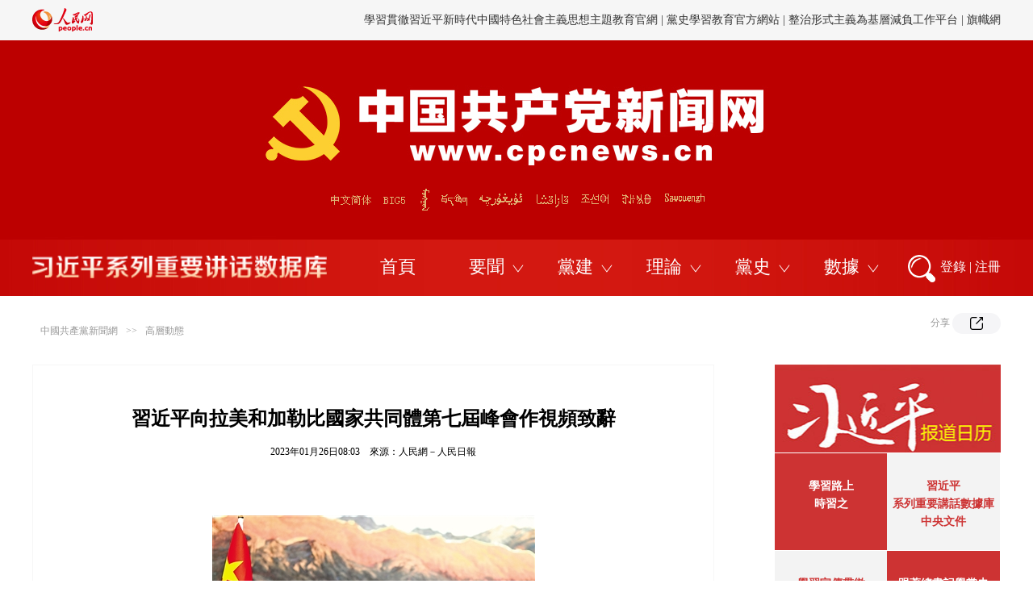

--- FILE ---
content_type: text/html
request_url: https://cpc.people.com.cn/BIG5/n1/2023/0126/c64094-32612221.html
body_size: 14434
content:
<!DOCTYPE html>
<html>
<head>
<meta http-equiv="content-type" content="text/html;charset=UTF-8"/>
<meta http-equiv="Content-Language" content="utf-8" />
<meta content="all" name="robots" />
<title>習近平向拉美和加勒比國家共同體第七屆峰會作視頻致辭--新聞報道-中國共產黨新聞網</title>
<meta name="renderer" content="webkit">
<meta http-equiv="X-UA-Compatible" content="IE=edge,chrome=1" />
<meta name="keywords" content=",習近平向拉美和加勒比國家共同體第七屆峰會作視頻致辭--新聞報道" />
<meta name="description" content="　　1月24日，拉美和加勒比國家共同體第七屆峰會在阿根廷首都布宜諾斯艾利斯舉行。應拉共體輪值主席國阿根廷總統費爾南德斯邀請，國家主席習近平向峰會作視頻致辭。　　新華社記者李學仁攝　　1月24日，拉美和,習近平向拉美和加勒比國家共同體第七屆峰會作視頻致辭--新聞報道" />
<meta name="filetype" content="0" />
<meta name="publishedtype" content="1" />
<meta name="pagetype" content="1" />
<meta name="catalogs" content="64094" />
<meta name="contentid" content="32612221" />
<meta name="publishdate" content="2023-01-26" />
<meta name="author" content="105058" />
<meta name="source" content="來源：人民日報" />
<meta name="editor" content="">
<meta name="sourcetype" content="">
<meta name="viewport" content="width=device-width,initial-scale=1.0,minimum-scale=1.0,maximum-scale=1.0">
<script src="/img/MAIN/2013/08/113555/js_library/jquery-1.7.1.min.js" type="text/javascript"></script>
<script src="/img/2013people/jquery.rmw.global.js" language="javascript" type="text/javascript" charset="UTF-8"></script>
<script src="/img/2013people/www.news.js" language="javascript" type="text/javascript" charset="UTF-8"></script>
<script src="https://cdn2-app.people.cn/static/js/synchronize.js" type="text/javascript"></script>
<script src="https://cdn2-app.people.cn/static/js/moment.js" type="text/javascript"></script>
<link rel="stylesheet" href="/img/MAIN/2018/04/118320/css/swiper.min.css">
<link rel="stylesheet" href="/img/MAIN/2020/12/120684/css/share2020.css" charset="utf-8">
<link rel="stylesheet" href="/img/MAIN/2020/12/120684/css/banner.css">
<link href="/img/MAIN/2020/12/120684/css/pageg.css" type="text/css" rel="stylesheet" media="all" />
<script src="/img/MAIN/2018/04/118320/js/swiper.min.js"></script>
<script type="text/javascript">
	/**處理已經登錄的用戶1*/
	function sso_page_login_user(guzzLoginUser) {
		var status = guzzLoginUser.displayName + "，歡迎您";
		$("#loginStatus").html(status);
		$("#txz_dlq").hide();
		$("#txz_dlh").show();
	}
	$("#sso_login_form").bind('submit', function (event) {
		if (!$("#userName").val()) {
			alert("請輸入用戶名");
			event.preventDefault();
		} else if (!$("#password").val()) {
			alert("請輸入密碼");
			event.preventDefault();
		}
	});
	$("#sso_login_form_retUrl").bind('change', function (event) {
		if ($(this).val() == '//cpc.people.com.cn') {
			$("#sso_login_form").attr("target", "_top");
		} else {
			$("#sso_login_form").attr("target", "_blank");
		}
	});
</script>
<script language="JavaScript">
	$(document).ready(function () {
		//新增滾動
		var mySwiperCpc = new Swiper("#topSwiper", {
			mode: 'vertical',
			autoplay: 4000,
			loop: true
		})
	});	
</script>
<style type="text/css">
/*bza*/
.show_text p.desc{font-size:18px;color:#4d7caa;font-family:"楷體","KaiTi_UTF-8"; line-height:30px;width:80%; margin:20px auto 0 auto;text-align: center;}
.show_text p.FontSize20{font-size:18px;}
.show_text div.bza{font-size:18px;color:#4d7caa;font-family:"楷體","KaiTi_UTF-8";border:1px solid #e5e5e5;padding:25px 20px 15px 20px;margin-top:30px;position:relative;display:none;}
.show_text div.bza span{display:block;width:109px;height:24px; position:absolute;top:-14px;left:55px;background:url(/img/2020wbc/imgs/bza.jpg) no-repeat;}
.show_text div.bza p{text-indent:2em;font-size:18px;font-family:"楷體","KaiTi_UTF-8";line-height:34px;margin-top:0px;}
@media (min-device-width:320px) and (max-width:689px),(max-device-width:480px){
	.show_text div.bza{padding:5vw 2vw 3vw 2vw;}
	.show_text div.bza span{left:4vw}
	.show_text p.desc{width:100%;}

}
table span {display: inline!important}
  font { font-family: 'Microsoft YaHei'}
  table span {font-family: 'Microsoft YaHei'!important;font-size: 18px!important;line-height: 1.8!important;}
  
   table p {font-size: 18px!important;}
        .top_nav .fr {
            margin-top: 15px;
            height: 30px;
            overflow: hidden;
            max-width: 900px;
        }

        .top_nav .fr .swiper-slide {
            height: 30px;
        }

        @media (max-width: 689px) and (min-device-width: 320px),
        (max-device-width: 480px) {
.bk-90 {display: none; padding-top: 60px;}
            .nav_wb1 {
                display: block;
                background: #cb1c1d;
                height: auto;
                width: 100%;
                line-height: 220%;
                padding: 10px 0;
                font-size: 12px;
                float: none;
                padding: 0 16px 15px 16px;
            }

            .nav_wb1 a {
                color: #fff;
                display: inline-block;
                width: 10.5%;
                padding: 0;
                font-size: 12px;
                text-align: left;
                float: none;
            }

            .nav_wb1 a:nth-child(1) {
                width: 16%;
            }

            .nav_wb1 a:nth-child(2) {
                width: 16%;
            }

            .nav_wb1 a:nth-child(10) {
                width: 16%;
            }

            .nav_wb1 a:nth-child(11) {
                width: 16%;
            }
        }
    </style>
    <style type="text/css">
        .m2t1 {
            margin-top: 1px;
        }
    </style>
    <script type="text/javascript">
<!--
            (function () {
                if (!
                    /*@cc_on!@*/
                    0) return;
                var e = "abbr, article, aside, audio, canvas, datalist, details, dialog, eventsource, figure, footer, header, hgroup, mark, menu, meter, nav, output, progress, section, time, video".split(', ');
                var i = e.length;
                while (i--) {
                    document.createElement(e[i])
                }
            })()
        -->
    </script>    
    <script type="text/javascript">
        $(document).ready(function () {
            var a = $(".text_img").html();
            var b = $(".sou1").html();
            var c = $("#jtitle").html();
            var d = $("#ftitle").html();
            if (a == null || a.length == 0) {
                $(".text_img").css('display', 'none')
            }
            if (b == null || b.length == 0) {
                $(".sou1").css('display', 'none')
            }
            if (c == null || c.length == 0) {
                $("#jtitle").css('display', 'none')
            }
            if (d == null || d.length == 0) {
                $("#ftitle").css('display', 'none')
            }
        });
    </script>
    <link href="/img/MAIN/2019/07/119450/page2019.css" type="text/css" rel="stylesheet" media="all" />
  <style>

.bk-90 {padding-top: 60px; }

.swiper-slide {text-align: right; font-size: 14px;}
.list1-wrap li a:hover {
    text-decoration: none;
  }

  .bk-open-list-wrap .list-open li a:hover {
   text-decoration: none;
  }


.swiper-container1 .swiper-slide a {color: #333333;}
.swiper-container1 .swiper-slide a:hover { text-decoration: none;}

.list1-wrap li.item-img {
    padding-top: 21px;
}

</style>
 <!-- 通用頭部樣式修改 -->
 <style>

/*20220804 通用頭部樣式修改*/
.bk-banner {
    background-image: url(/NMediaFile/2022/1028/MAIN202210281024069231186321456.jpg);
}

.bk-open-list-wrap .list-open li {
    
    margin-right: 46px;
    cursor: pointer;
}

/*20220804*/

.bk-banner .links-wrap a {
  position: absolute;
  z-index: 1;
  top: 0;
  height: 37px;
margin-left: 58px;}

.bk-banner .links-wrap .link-cpc {
  left: 0px;
  width: 65px;
}

.bk-banner .links-wrap .link-big5 {
  left: 70px;
  width: 40px;
}

.bk-banner .links-wrap .link-mongo {
  left: 119px;
  width: 18px;
}

.bk-banner .links-wrap .lin-tibet {
  left: 144px;
  width: 44px;
}

.bk-banner .links-wrap .lin-uyghur {
  left: 189px;
  width: 70px;
}

.bk-banner .links-wrap .link-kazakh {
  left: 261px;
  width: 53px;
}

.bk-banner .links-wrap .link-korean {
  left: 316px;
  width: 48px;
}

.bk-banner .links-wrap .link-yi {
  left: 367px;
  width: 44px;
}

.bk-banner .links-wrap .link-sawcuengh {
  left: 418px;
  width: 64px;
}


div.page {
  height: 87px;
}

.list1-wrap li:nth-child(2):after {
  display: none;
}


body.wenbenceng1 .list1-wrap li.item-img {
  padding-top: 7px;
}


body.wuyouce .list1-wrap li.item-img {
  padding-top: 21px;
}


.bk-big-title {text-align: center;} 

.list1-wrap li {
    font-family: "Microsoft YaHei";

}
.list1-wrap {
   
  
    
}

.list1-wrap li:last-child {
  margin-right: 0;
}


.list1-wrap li:first-child:after {
   display: none;
}


.ph-wrap {
   display: none;
   width: 1200px;
    margin: 0 auto;
    text-align: center;
     margin-bottom: 20px;
}

.ph-wrap .bd-link1 {
  margin-right: 0px;
vertical-align: top;
}

.ph-wrap .bd-link2 {

 vertical-align: top;
}

.bk-banner {



}
.bk-banner .links-wrap {
  position: relative;
  width: 540px;
  height: 72px;
  margin: 0 auto;
  margin-top: 174px;
  font-size: 0;
  overflow: hidden;
}

.c1 .right p { width: auto; }

.swiper-slide { float: left;}

.bk-banner .links-wrap {width: 486px;}
.bk-banner .links-wrap {
    transform: translate(62px, 0);


}

.bk-banner .links-wrap {
    transform: translate(49px, 0);
    padding-left: 61px;
    width: 695px;
    background: #bc0000;
}

.p2j_con02 .fr { width: 280px; }
.p3CalendarTop {
    width: 280px;
    height: 109px;
   
}

/* 非首頁的移動端樣式加上 .not-for-home-page */

@media (max-width: 689px) and (min-device-width: 320px), (max-device-width: 480px)
	   { 
.not-for-home-page  .show_text p img,
.not-for-home-page .show_text table img {
        width: 90%;
        height: auto;
        width: 100%!important;
        height: auto!important;
    }


.not-for-home-page .bk-banner {

   background: url(/NMediaFile/2022/1028/MAIN202210281104122279979845794.png) center 4vw/72vw auto no-repeat #bc0000;
}
.not-for-home-page  .bk-banner .links-wrap {
    
        margin-top: 20vw;
    transform: translate(-9vw, 0) scale(.9);
    width: 106vw;
    height: 10vw;
    margin-bottom: 1vw;
}



.not-for-home-page .list1-wrap-outer { 

display: none;

}

.not-for-home-page .img-waiwen {
    width: 100%;
   height: auto;
}



.not-for-home-page .bk-banner .links-wrap a {
    top: 0vw;
    height: 8.4vw;
}

.not-for-home-page .bk-banner .links-wrap .link-cpc {
    left: 0vw;
    width: 12vw;
}

.not-for-home-page .bk-banner .links-wrap .link-big5 {
    left: 13vw;
    width: 7vw;
}

.not-for-home-page .bk-banner .links-wrap .link-mongo {
    left: 21vw;
    width: 5vw;
}

.not-for-home-page .bk-banner .links-wrap .lin-tibet {
    left: 26.5vw;
    width: 8vw;
}

.not-for-home-page .bk-banner .links-wrap .lin-uyghur {
    left: 35vw;
    width: 12vw;
}

.not-for-home-page .bk-banner .links-wrap .link-kazakh {
    left: 48vw;
    width: 10vw;
}

.not-for-home-page .bk-banner .links-wrap .link-korean {
    left: 59vw;
    width: 8vw;
}

.not-for-home-page  .bk-banner .links-wrap .link-yi {
    left: 68vw;
    width: 8vw;
}


.not-for-home-page .bk-banner .links-wrap .link-sawcuengh {
    left: 77vw;
    width: 13vw;
}

.not-for-home-page .ph-wrap {
    display: block;
    font-size: 0;
    
     width: 100%;
}

.not-for-home-page .ph-wrap .bd-link1{
   width:  46%;
}
.not-for-home-page .ph-wrap .bd-link2{
   width:  29%;
}

.not-for-home-page .bk-banner {
 height: 56vw;
}



}


@media (max-width: 589px) and (min-device-width: 0px), (max-device-width: 580px) {


}

</style>
 <!--[if lte IE 10 ]> 
　　   <link rel="stylesheet" href="/img/MAIN/2020/12/120674/css/ie.css" charset="utf-8">
  <![endif]-->
<link href="/img/2020wbc/app/rmw_ty0324.css" type="text/css" rel="stylesheet" media="all" />
</head>
<body class="not-for-home-page wenbenceng1"    data-update="20250729">
<script type="text/javascript">
var wzurl = window.location.href;
var gjc ="-app.people";
var ympd= "false";
if(wzurl.includes(gjc)){
  document.body.classList.add('app_main','app_dw');
  ympd="true";
}
if(navigator.userAgent.toLowerCase().indexOf('peopleplus')>-1){
	document.body.classList.add('app_within');
}
</script>
	<!-- 頭部引導 -->
	<div id="common-top-nav" class="app-top-wrap rmwApp">
		<div class="app-top-link">
			<a class="logoClick" href="//app.people.cn"></a> 
			<div class="openApp opendiv">
				<i class="link-btn">打開</i> 
			</div>
		</div>
	</div>
    <!--top-->

    <!-- 頭部改變 -->
    <div class="p_login" id="p_login" style="display: none;font-size: 12px;">
            <div id="txz_dlq">
              <p style="color: #333;">登錄人民網通行証 &nbsp;&nbsp;&nbsp;<a
                  href="//sso.people.com.cn/u/reg?appCode=ENw9NE44" class="red">立即注冊</a></p>
              <form name="loginForm" data-sso="loginForm" onssologin="loginSuccess()" onssoerror="alert(msg)">
                <p><input autocomplete="off" type="text" value="請輸入用戶名" onfocus="this.value='';this.style.color='#000';"
                    onblur="if(!value){value=defaultValue;this.style.color='#d0d0d0';}" name="username"
                    data-suggest="off"></p>
                <p><input autocomplete="off" type="password" value="" name="password"></p><span style="display:none;"><input
                    type="checkbox" name="remember" checked="checked" value="1"><label
                    for="rememberMe">記住登錄狀態</label></span>
                <p style="color: #333;"><a href="//sso.people.com.cn/u/findpwd/user">忘記密碼？</a></p>
                <p class="tc"><input type="submit" name="" value="登錄" class="people_button_sub"></p>
                
                <p class="tc" style="display: none;"><a href="//sso.people.com.cn/logincm"><img
                      src="/img/2016people/images/shoujidenglu.jpg" alt=""></a></p>
              </form>
            </div>
          </div>

           <!-- 頭部鏈接輪播切換 -->
    <div class="bk bk-header g-oh">
            <div class="w1200">
              <div class="g-fl logo-wrap">
                <a href="//www.people.com.cn" target="_blank" title="人民網官網">
                  <img src="/img/MAIN/2020/12/120674/images/logo.png">
                </a>
              </div>
              
              <!-- 頂部鏈接文字 -->
              <div class="g-fr swiper-header-outer">
          <div class="swiper-container swiper-container1">
            <div class="swiper-wrapper"><div class="swiper-slide">
<a href="http://chuxin.people.cn/BIG5/index.html" target="_blank">"不忘初心、牢記使命"官網</a> | <a href="http://www.dswxyjy.org.cn/" target="_blank">中共中央黨史和文獻研究院</a> | <a href="http://www.zgdsw.org.cn/" target="_blank"><a href="http://www.dswxyjy.org.cn/" target="_blank">中國共產黨歷史和文獻網</a> | <a href="http://www.12380.gov.cn/" target="_blank">中組部12380舉報網</a> | <a href="http://www.nopss.gov.cn//" target="_blank">全國社科工作辦</a> | <a href="http://www.cpta.com.cn/" target="_blank">中國人事考試網</a></div><div class="swiper-slide"> <a
            href="http://ztjy.people.cn/" target="_blank">學習貫徹習近平新時代中國特色社會主義思想主題教育官網</a> | <a
            href="http://dangshi.people.cn/" target="_blank">黨史學習教育官方網站 </a> | <a href="http://zzxszy.people.cn" target="_blank">整治形式主義為基層減負工作平台</a> | <a href="http://www.qizhiwang.org.cn/BIG5/index.html" target="_blank">旗幟網</a>
</div>
<div class="swiper-slide"> <a href="http://acftu.people.com.cn/" target="_blank">工會新聞網</a> | <a href="http://www.chinaql.org/" target="_blank">中國僑聯</a> | <a href="http://cpc.people.com.cn/BIG5/69112/113427/index.html" target="_blank">毛主席紀念堂</a> | <a href="http://zhouenlai.people.cn/" target="_blank">周恩來紀念網</a> | <a href="http://www.dengxiaopingnet.com/" target="_blank">鄧小平紀念網</a>
  </div></div>
          </div>
        </div>
      
            </div>
          </div>
      
          <!-- 題圖和鏈接 -->
          <div class="bk bk-banner nav-sest" style="margin-bottom: 0;">
            <!-- 外文定位鏈接 -->
             <div class="links-wrap">
         <img src="/img/MAIN/2019/06/119411/static/images/language.png"  class="img-waiwen">
        <a class="link-cpc" href="http://cpc.people.com.cn/" target="_blank"></a>
        <a class="link-big5" href="http://cpc.people.com.cn/BIG5/" target="_blank"></a>
        <a class="link-mongo" href="http://mongol.people.com.cn/" target="_blank"></a>
        <a class="lin-tibet" href="http://tibet.people.com.cn/" target="_blank"></a>
        <a class="lin-uyghur" href="http://uyghur.people.com.cn/" target="_blank"></a>
        <a class="link-kazakh" href="http://kazakh.people.com.cn/" target="_blank"></a>
        <a class="link-korean" href="http://korean.people.com.cn/" target="_blank"></a>
        <a class="link-yi" href="http://yi.people.com.cn/" target="_blank"></a>
        <a class="link-sawcuengh" href="http://sawcuengh.people.com.cn/" target="_blank"></a>
      </div>

 <!-- 黨史教育官網   2021.0325新增   -->
<div class="ph-wrap">

 <a href="http://jhsjk.people.cn/" target="_blank">
    <img class="bd-link1" src="/NMediaFile/2021/0325/MAIN202103251051254625287690373.png">
</a>


</div>

<!-- 移動端專用導航鏈接 -->
<style>
 .nav-list-for-mobile { display: none;}
.not-for-home-page  .nav-list-for-mobile {width: 90vw;margin: 0 auto;overflow: hidden;}
.not-for-home-page  .nav-list-for-mobile li { float:left; width: 16.66%;height: 6vw;text-align: center; }
.not-for-home-page  .nav-list-for-mobile li  a{ color: #fff; font-size: 3vw; font-family: SimHei; opacity: .9;}
@media (max-width: 689px) and (min-device-width: 320px), (max-device-width: 480px) {

.not-for-home-page  .nav-list-for-mobile {display: block;}
}

</style>
<ul class="nav-list-for-mobile">         <li><a href="http://cpc.people.com.cn/BIG5/64093/64094/index.html" target="_blank">高層動態</a></li>
<li><a href="http://renshi.people.com.cn/" target="_blank">人事</a></li>
<li><a href="http://theory.people.com.cn/" target="_blank">理論</a></li>
           <li><a href="http://dangjian.people.com.cn/" target="_blank">黨建</a></li>
          <li><a href="http://cpc.people.com.cn/BIG5/164113/index.html" target="_blank">獨家</a></li>
<li><a href="http://cpc.people.com.cn/BIG5/87228/index.html" target="_blank">滾動</a></li>
         

        

<li><a href="http://cpc.people.com.cn/BIG5/67481/431391/index.html" target="_blank">中央文件</a></li>
 <li><a href="http://fanfu.people.com.cn/" target="_blank">反腐</a></li>
          
          <li><a href="http://dangshi.people.com.cn/" target="_blank">黨史</a></li>
          <li><a href="http://cpc.people.com.cn/BIG5/64093/64387/index.html" target="_blank">綜合</a></li>
          
          <li><a href="http://cpc.people.com.cn/shipin/" target="_blank">視頻</a></li>
          
          <li><a href="http://search.people.cn/getNewsResult/?channel=cpc&x=10&y=11&keyword=%25D6%25D0%25B9%25FA%25B9%25B2%25B2%25FA%25B5%25B3%25D0%25C2%25CE%25C5%25CD%25F8" target="_blank">搜索</a></li></ul>

            <div class="w1200 g-oh list1-wrap-outer provide-data1">
              <div class="list1-wrap">
                <ul class="list-nav1">
                    <!-- 導航n個 -->
                    <li>
              <a href="http://jhsjk.people.cn/" target="_blank"><img class="icon-nav1" src="/img/MAIN/2020/12/120674/images/xishujuku.png" alt="習數據庫">
</a>
            </li>         
 <li>
              <a href="http://cpc.people.com.cn" target="_blank">首頁</a>
            </li>
            <li> <a href="http://cpc.people.com.cn/BIG5/87228/index.html" target="_blank">要聞</a> 
              </li>
            <li><a href="http://dangjian.people.com.cn/" target="_blank">黨建</a> 
            </li>
            <li><a href="http://theory.people.com.cn/" target="_blank">理論</a>
             </li>
            <li><a href="http://dangshi.people.com.cn/" target="_blank">黨史</a></li>
            <li><a target="_blank">數據</a></li>
                </ul>
              </div>
              <div class="search-login-wrap">
                <a href="//search.people.cn/getNewsResult/?channel=cpc&amp;x=10&amp;y=11&amp;keyword=中國共產黨新聞網" target="_blank"><img class="search1" src="/img/MAIN/2020/12/120674/images/sousuo.png" alt=""></a>
          <a class="btn-login1" href="https://sso.people.com.cn/login?fromUrl=//people.com.cn" target="_blank">登錄</a>
          <a class="btn-line" href="javascript:;">|</a>
          <a class="btn-regis1" href="https://sso.people.com.cn/u/reg?appCode=ENw9NE44" target="_blank">注冊</a>
                
                <script>
                  $(function () {
                    
      
                  })
                </script>
              </div>
            </div>
          </div>
      
          <!-- 導航展開列表 N個 -->
          <!-- 展開列表，需要動態生成，或者組合成多個 -->
    <div class="bk bk-open-list-wrap provide-data2" style="margin-bottom: 0;">
      <div class="all-open-list"><!-- 1個導航的展開鏈接 -->
        <ul class="list-open w1200">
          <li><a href="http://jhsjk.people.cn/result" target="_blank">原文</a></li>
          <li><a href="http://jhsjk.people.cn/result?form=706&else=501" target="_blank">講話</a></li>
          <li><a href="http://jhsjk.people.cn/result?form=701&else=501" target="_blank">會議</a></li>
          <li><a href="http://jhsjk.people.cn/result?form=702&else=501" target="_blank">活動</a></li>
          <li><a href="http://jhsjk.people.cn/result?form=703&else=501" target="_blank">考察</a></li>
          <li><a href="http://jhsjk.people.cn/result?form=704&else=501" target="_blank">會見</a></li>
          <li><a href="http://jhsjk.people.cn/result?form=705&else=501" target="_blank">出訪</a></li>
          <li><a href="http://jhsjk.people.cn/result?form=707&else=501" target="_blank">函電</a></li>
        </ul><!-- 1個導航的展開鏈接 -->
        <ul class="list-open w1200">
          <li><a href="http://cpc.people.com.cn/BIG5/64093/64094/index.html" target="_blank">高層動態</a></li>
          <li><a href="http://cpc.people.com.cn/BIG5/67481/431391/index.html" target="_blank">中央文件</a></li>
          <li><a href="http://renshi.people.com.cn/" target="_blank">人事任免</a></li>
          <li><a href="http://fanfu.people.com.cn/" target="_blank">反腐倡廉</a></li>
          <li><a href="http://cpc.people.com.cn/BIG5/64093/64387/index.html" target="_blank">綜合報道</a></li>
<li><a href="http://cpc.people.com.cn/shipin/BIG5/index.html" target="_blank">視頻報道</a></li>
<li><a href="http://cpc.people.com.cn/BIG5/164113/index.html" target="_blank">獨家稿件</a></li>
<li><a href="http://cpc.people.com.cn/BIG5/67481/" target="_blank">專題專欄</a></li>
        </ul><!-- 1個導航的展開鏈接 -->
        <ul class="list-open w1200">
          <li><a href="http://dangjian.people.com.cn/BIG5/394443/index.html" target="_blank">黨建要聞</a></li>

          <li><a href="http://dangjian.people.com.cn/BIG5/132289/index.html" target="_blank">黨建論壇</a></li>
          <li><a href="http://dangjian.people.com.cn/BIG5/78694/index.html" target="_blank">先鋒人物</a></li>
          
<li><a href="http://dangjian.people.com.cn/BIG5/136058/458448/index.html" target="_blank">創新案例</a></li>
          <li><a href="http://dangjian.people.com.cn/BIG5/437264/index.html" target="_blank">基層黨建</a></li>
         <li><a href="http://dangjian.people.com.cn/BIG5/448938/index.html" target="_blank">黨建要參</a></li>
          
        </ul><!-- 1個導航的展開鏈接 -->
 <ul class="list-open w1200">
 <li><a href="http://theory.people.com.cn/BIG5/245417/index.html" target="_blank">人民日報理論版</a></li>
 
<li><a href="http://theory.people.com.cn/BIG5/164319/index.html" target="_blank">文選</a></li>
 <li><a href="http://theory.people.com.cn/BIG5/409499/index.html" target="_blank">評論</a></li>
 <li><a href="http://theory.people.com.cn/BIG5/68294/427900/index.html" target="_blank">圖書</a></li>
 <li><a href="http://theory.people.com.cn/BIG5/434335/index.html" target="_blank">言之有理</a></li>
 <li><a href="http://theory.people.com.cn/BIG5/148980/index.html" target="_blank">獨家</a></li>
 </ul><!-- 1個導航的展開鏈接 -->
        <ul class="list-open w1200">
          <li><a href="http://cpc.people.com.cn/BIG5/443712/443829/index.html" target="_blank">人物長廊</a></li>
          <li><a href="http://cpc.people.com.cn/BIG5/443712/443830/index.html" target="_blank">紀念回憶</a></li>
          <a href="http://dangshi.people.com.cn/BIG5/138889/index.html" target="_blank">紅色訪談錄</a></li>
          <li><a href="http://dangshi.people.com.cn/BIG5/151935/434349/index.html" target="_blank">黨史微課</a></li>
          <li><a href="http://dangshi.people.com.cn/BIG5/151935/429826/" target="_blank">國史講堂</a></li>
          <li><a href="http://dangshi.people.com.cn/BIG5/146570/index.html" target="_blank">群書博覽</a></li>
          
        </ul><!-- 1個導航的展開鏈接 -->
        <ul class="list-open w1200">
<li><a href="http://cpc.people.com.cn/BIG5/67481/444924/index.html" target="_blank">跟著總書記學黨史數據庫</a></li>
          <li><a href="http://cpc.people.com.cn/BIG5/64162/394696/index.html" target="_blank">中國政要資料庫</a></li>
          <li><a href="http://djsjk.people.cn/" target="_blank">黨建數據庫</a></li>
          <li><a href="http://dangshi.people.com.cn/BIG5/234123/index.html" target="_blank">黨史資料庫</a></li></li>
          <li><a href="http://dangjian.people.com.cn/BIG5/136058/427510/index.html" target="_blank">黨務書庫</a></li>
          <li><a href="http://dangjian.people.com.cn/BIG5/136058/426637/index.html" target="_blank">圖解庫</a></li>
 <li><a href="http://cpc.people.com.cn/n1/2021/0115/c64162-32000419.html" target="_blank">報刊導航</a></li>
 
          
         
        </ul></div>
    </div>
    <script>
        - function () {
          // 拷貝下拉到上面的代碼中
          $('.need-data1').html($('.provide-data1').html())
          $('.need-data2').html($('.provide-data2').html())
        }();
    </script>

          <script>
                - function () {
    
                    // header中的輪播文字
                    var swiper1 = new Swiper(".swiper-container1", {
                        direction: 'vertical',
                        autoplay: true,
                        loop: true,
                        speed: 600
                    })
    
                    // 鼠標懸停禁止輪播
                    $('.swiper-container1').mouseenter(function () {
                        swiper1.autoplay.stop()
                    }).mouseleave(function () {
                        swiper1.autoplay.start()
                    })
    
                    // 導航下拉中，出現圖片類型的，添加 item-img類
                    $('.list-nav1 img').closest('li').addClass('item-img')
    
                    var initNavEvent = function (index) {
                        // 導航切換
                        var $allOpenList = index === 0 ? $('.all-open-list').first().find('ul') : $('.all-open-list').last().find('ul')
                        var $bkOpenList = index === 0 ? $('.bk-open-list-wrap').first() : $('.bk-open-list-wrap').last()
                        var $listNav1Items = index === 0 ? $('.list-nav1').first().find('li') : $('.list-nav1').last().find('li')
                        var indexNav1 = 0
    
                        $listNav1Items.mouseenter(function () {
                            indexNav1 = $(this).index()
  /* 2021.0325新增  */
           if (!indexNav1 || indexNav1 === 1 ) {

             return;
          }

          indexNav1 = indexNav1 - 1

                            $(this).addClass('active').siblings().removeClass('active')
                            $allOpenList.eq(indexNav1).show().siblings().hide()
                            $allOpenList.eq(indexNav1).show().siblings().hide()
                            // 有2行展開的列表
                            var $_thisItem = $(this)
                            if ($_thisItem.hasClass('lines2')) {
                                $bkOpenList.css({
                                    height: '140px'
                                })
                            } else if ($_thisItem.hasClass('lines3')) {
                                $bkOpenList.css({
                                    height: '210px'
                                })
                            } else {
                                $bkOpenList.css({
                                    height: '70px'
                                })
                            }
    
                        }).mouseleave(function () {
                            $bkOpenList.css({
                                height: 0
                            })
                            $(this).removeClass('active')
                        })
    
                        $bkOpenList.mouseenter(function () {
                            $listNav1Items.eq(indexNav1).addClass('active').siblings().removeClass('active')
                            // 有2行展開的列表
                            var $_thisItem = $listNav1Items.eq(indexNav1)
                            if ($_thisItem.hasClass('lines2')) {
                                $bkOpenList.css({
                                    height: '140px'
                                })
                            } else if ($_thisItem.hasClass('lines3')) {
                                $bkOpenList.css({
                                    height: '210px'
                                })
                            } else {
                                $bkOpenList.css({
                                    height: '70px'
                                })
                            }
                        }).mouseleave(function () {
                            $bkOpenList.css({
                                height: 0
                            })
                            $listNav1Items.removeClass('active')
                        })
                    }
    
                    initNavEvent(0)
                    initNavEvent(1)
                }();
        </script>


    
    <!--top end-->
    <!-- 廣告圖繼承自黨網首頁過來  原來是 {248219}， 模板從2020黨網首頁改版中來 -->
    
   <!-- 90廣告圖 主控給 二級和文本層-->
     
    <!--con-->
    <div class="path g-w1200 clearfix gray">
        <div class="fl" style="line-height:44px;"><a href="http://cpc.people.com.cn/" class="clink">中國共產黨新聞網</a>&gt;&gt;<a href="http://cpc.people.com.cn/BIG5/64093/64094/" class="clink">高層動態</a></div>
        <div class="fr">
            <!-- 新增 -->
            <em class="btn-share-text-layer section-common-share-wrap">
                    分享
                     <i class="btn_share_common">
                         <img src="/img/MAIN/2020/12/120684/images/share.png" alt="" style="">
                        </i> 
                </em>
        </div>
    </div>
    <div class="p2j_con03 clearfix g-w1200">
        <div class="text_con text_con01">
            <div class="text_c">
                <h3 id="jtitle"></h3>
                <h1>習近平向拉美和加勒比國家共同體第七屆峰會作視頻致辭</h1>
                <h2 id="ftitle"></h2>
                <p class="sou1"></p>
                <p class="sou">2023年01月26日08:03&nbsp;&nbsp;&nbsp;&nbsp;來源：<a href="http://paper.people.com.cn/rmrb/html/2023-01/26/nw.D110000renmrb_20230126_1-01.htm" target="_blank">人民網－人民日報</a><em class='rmw-page-view'><img src='https://cdn2-app.people.cn/static/img/look.png'><i class='hit-count'>222</i></em></p>
                <!--結束提示-->
				<!-- 語音播報 -->
				<div class="voice-wrap">
					<div class="voice-container">
						<div class="voice-text">
							<p>點擊播報本文，約</p>
							<div class="voice-shadow"></div>
						</div>
						<div class="voice-img-wrap">
							<p class="voice-img">
								<img src="https://cdn2-app.people.cn/static/img/sound.png" class="voice-img1" style="display: block;"/>
								<img src="https://cdn2-app.people.cn/static/img/sound.gif" class="voice-img2" style="display: none;"/>
							</p>
						</div>
					</div>
				</div>
                <!--正文圖-->
                <div class="text_img"></div>
                <!--結束正文圖-->
                <div class="show_text">
					<div class="bza"><span></span><p></p></div>
                    <p style="text-align: center;">
	<script src="http://tv.people.com.cn/img/player/v.js"></script><script>showPlayer({id:"/pvservice/xml/2023/1/25/b7f049c9-2398-444a-a6d1-98468126653a.xml",width:640,height:360});</script></p>
<table class="pci_c" width="400">
	<tbody>
		<tr>
			<td align="center">
				<p>
					&nbsp;</p>
				<p>
					<img src="http://paper.people.com.cn/rmrb/images/2023-01/26/01/rmrb2023012601p41_b.jpg" /></p>
			</td>
		</tr>
		<tr>
			<td>
				<p>
					　　1月24日，拉美和加勒比國家共同體第七屆峰會在阿根廷首都布宜諾斯艾利斯舉行。應拉共體輪值主席國阿根廷總統費爾南德斯邀請，國家主席習近平向峰會作視頻致辭。<br />
					　　新華社記者 李學仁攝</p>
			</td>
		</tr>
	</tbody>
</table>
<table class="pci_c" width="400">
	<tbody>
		<tr>
			<td align="center">
				<img src="http://paper.people.com.cn/rmrb/images/1/20230126/1674677862238_1.jpg" /></td>
		</tr>
		<tr>
			<td>
				<p>
					　　1月24日，拉美和加勒比國家共同體第七屆峰會在阿根廷首都布宜諾斯艾利斯舉行。應拉共體輪值主席國阿根廷總統費爾南德斯邀請，國家主席習近平向峰會作視頻致辭。<br />
					　　馬丁·薩巴拉攝（新華社發）</p>
			</td>
		</tr>
	</tbody>
</table>
<p>
	　　新華社北京1月25日電&nbsp;&nbsp;1月24日，拉美和加勒比國家共同體第七屆峰會在阿根廷首都布宜諾斯艾利斯舉行。應拉共體輪值主席國阿根廷總統費爾南德斯邀請，國家主席習近平向峰會作視頻致辭。</p>
<p>
	　　習近平指出，拉美和加勒比國家是發展中國家的重要組成部分，也是全球治理的積極參與者和貢獻者，拉共體已經成為全球南南合作不可或缺的推動力量，為維護地區和平、促進共同發展、推進區域一體化發揮了重要作用。</p>
<p>
	　　習近平強調，中方一貫支持拉美和加勒比地區一體化進程，高度重視發展同拉共體關系，將拉共體視為鞏固發展中國家團結、推動南南合作的重要伙伴。正是本著這樣的初心，中方同拉方一道，不斷加強中拉論壇建設，推動中拉關系進入平等、互利、創新、開放、惠民的新時代。越來越多的地區國家同中國合作推進高質量共建“一帶一路”，支持並參與全球發展倡議和全球安全倡議，同中方攜手構建中拉命運共同體。</p>
<p>
	　　習近平強調，當前，世界進入新的動蕩變革期，隻有加強團結合作才能共迎挑戰、共克時艱。中方願同拉美和加勒比國家繼續守望相助、攜手共進，弘揚和平、發展、公平、正義、民主、自由的全人類共同價值，促進世界和平與發展，推動構建人類命運共同體，共同開創更加美好的未來。</p>
<br />
<p>
	<span id="paper_num">　　《 人民日報 》（ 2023年01月26日 01 版）</span></p>

                </div>
                <div class="edit">(責編：王瀟瀟、黃子娟)</div>
                <!--推薦閱讀 -->
                <div id="rwb_tjyd">
                    
                </div>
                <!--推薦閱讀 end-->
                <div class="clearfix text_like">
                    <table width="94%" border="0" cellspacing="4" cellpadding="0"><tr><td class="title01">相關專題</td></tr><tr><td class="list_01">· <a href="/BIG5/67481/index.html">專題報道</a><br>· <a href="/BIG5/64192/105996/index.html">習近平活動報道專頁</a></td></tr></table>
                </div>
                <div class="clearfix box_cai">
                    
                </div>
                
            </div>
            <!--結束正文-->

        </div>
        <div class="fr">
            <div class="p3Calendar">
                <div class="p3CalendarTop">
                    <a href="//cpc.people.com.cn/BIG5/64192/105996/390438/index.html"></a>
                </div>
                <div class="p3CalendarM c1">
                    <div class="left">
                        <b><p><a href="http://cpc.people.com.cn/xuexi/BIG5/index.html" target="_blank">學習路上</a></p></b>
<b><p><a href="http://cpc.people.com.cn/xuexi/BIG5/433640/index.html" target="_blank">時習之</a></p></b>
                    </div>
                    <div class="right">
                        <b><p><a href="http://jhsjk.people.cn" target="_blank">習近平<br>系列重要講話數據庫</a></p></b><b><p><a href="http://cpc.people.com.cn/BIG5/67481/431391/index.html" target="_blank">中央文件</a></p></b>
                    </div>
                </div>
                <div class="p3CalendarM c2">
                    <div class="left">
                        <p><b><p><a href="http://cpc.people.com.cn/BIG5/67481/448544/index.html" target="_blank">學習宣傳貫徹<br>黨的二十大精神</a></p></b>         </p>
                    </div>
                    <div class="right">
                        <b><p><a href="http://cpc.people.com.cn/BIG5/67481/444924/index.html" target="_blank">跟著總書記學黨史<br>數據庫</a></p></b>
                    </div>
                </div>
                <div class="p3CalendarM c1">
                    <div class="left">
                        <p><b><p><a href="http://dangjian.people.com.cn/BIG5/136058/431693/index.html" target="_blank">中央和國家機關<br>建設模范機關</a></p></b></p>
                    </div>
                    <div class="right">
                        <b><p><a href="http://theory.people.com.cn/BIG5/434335/index.html" target="_blank">言之有理</a></p></b><b><p><a href="http://theory.people.com.cn/BIG5/164319/index.html" target="_blank">學習文選</a></p></b>
                    </div>
                </div>
            </div>           
              <div class="clearfix ol_bg" style="margin-top:-20px; text-align:center; padding-bottom:10px;"><img src="/NMediaFile/2021/0105/MAIN202101051747504229755732434.jpg" class="" width="220" height="220" alt="微信“掃一掃”添加“學習大國”"/><p>微信“掃一掃”添加“學習大國”</p>
</div>
        </div>
    </div>
    <!--con end-->
    <!--copyright-->
    <footer class="clearfix">
<p><a href="http://www.people.com.cn/BIG5/1018/22259/index.html" target="_blank">人民日報社概況</a>
<span class="xian">|</span>
<a href="http://www.people.com.cn/BIG5/50142/420117/index.html" target="_blank">關於人民網</a>
<span class="xian">|</span>
<a href="http://hr.peopledaily.com.cn/" target="_blank">報社招聘</a>
<span class="xian">|</span>
<a href="http://job.people.com.cn/" target="_blank">招聘英才</a>
<span class="xian">|</span>
<a href="http://www.people.com.cn/BIG5/208743/403202/index.html" target="_blank">廣告服務</a>
<span class="xian">|</span>
<a href="http://www.people.com.cn/BIG5/208743/403202/403212/index.html" target="_blank">合作加盟</a>
<span class="xian">|</span>
<a href="http://gonggao.people.com.cn/" target="_blank">供稿服務</a>
<span class="xian">|</span>
<a href="http://data.people.com.cn/" target="_blank">數據服務</a>
<span class="xian">|</span>
<a href="http://www.people.com.cn/n/2013/1227/c373005-23961344.html" target="_blank">網站聲明</a>
<span class="xian">|</span>
<a href="http://www.people.com.cn/n1/2019/0308/c420117-30965009.html" target="_blank">網站律師</a>
<span class="xian">|</span>
<a href="http://sso.people.com.cn/resource/html/userInforPro.html" target="_blank">信息保護</a>
<span class="xian">|</span>
<a href="http://kf.people.com.cn/" target="_blank">聯系我們</a></p>
<p>人民日報違法和不良信息舉報電話：010-65363263&nbsp;&nbsp;&nbsp;&nbsp;舉報郵箱：<a href="mailto:jubao@people.cn" target="_blank">jubao@people.cn</a></p>
<p>人民網服務郵箱：<a href="mailto:kf@people.cn" target="_blank">kf@people.cn</a>&nbsp;&nbsp;&nbsp;&nbsp;違法和不良信息舉報電話：010-65363636&nbsp;&nbsp;&nbsp;&nbsp;舉報郵箱：<a href="mailto:rmwjubao@people.cn" target="_blank">rmwjubao@people.cn</a></p>
<p><a href="http://www.people.com.cn/img/2014xuke/2018hlwxw.html" target="_blank">互聯網新聞信息服務許可証10120170001</a>&nbsp;&nbsp;|&nbsp;&nbsp;<a href="http://www.people.com.cn/img/2014xuke/2018zzdxxkz.html" target="_blank">增值電信業務經營許可証B1-20060139</a>&nbsp;&nbsp;|&nbsp;&nbsp;<a href="http://www.people.com.cn/img/2019peopleindex/html/gbds2019.html" target="_blank">廣播電視節目制作經營許可証（廣媒）字第172號</a></p>
<p><a href="http://www.people.com.cn/img/2011zzzs/2018xxwlcb.htm" target="_blank">信息網絡傳播視聽節目許可証0104065</a>&nbsp;|&nbsp;<a href="http://www.people.com.cn/img/2014xuke/2018wlwh.html" target="_blank">網絡文化經營許可証 京網文[2023]4961-141號</a>&nbsp;|&nbsp;<a href="http://www.people.com.cn/img/2014xuke/2018wlcb.html" target="_blank">網絡出版服務許可証（京）字121號</a>&nbsp;|&nbsp;<a href="http://www.people.com.cn/img/2014xuke/2018icp.html" target="_blank">京ICP証000006號</a>|&nbsp;<a href="http://www.beian.gov.cn/portal/registerSystemInfo?recordcode=11000002000008" target="_blank">京公網安備11000002000008號</a></p>
<p class="mt30">人 民 網 版 權 所 有 ，未 經 書 面 授 權 禁 止 使 用<br />Copyright &copy; 1997-2025 by www.people.com.cn. all rights reserved</p>
<p class="mt30">
<a href="http://www.piyao.org.cn/" target="_blank"><img src="/img/2020peopleindex/img/copy_py2.png" width="175" alt=""></a>
<a href="http://www.people.com.cn/img/2014xuke/2018icp.html" target="_blank"><img src="/img/2020peopleindex/img/copy_icon1.png" style="margin-left:15px" alt=""></a>
<a href="https://ss.knet.cn/verifyseal.dll?sn=e12050911010020686307708&ct=df&a=1&pa=980951" target="_blank"><img src="/img/2020peopleindex/img/copy_icon2.png" style="margin-left:15px" alt=""></a>
<a href="http://si.trustutn.org/info?sn=470170320027574551118&certType=1" target="_blank"><img src="/img/2020peopleindex/img/copy_icon3.png" style="margin-left:15px" alt=""></a>
<a href="http://www.itrust.org.cn/home/index/itrust_certifi/wm/2710933198.html" target="_blank"><img src="/img/2020peopleindex/img/copy_icon4.png" style="margin-left:15px" alt=""></a>
</p>
</footer>
<!-- 分享部分 -->
<div class="share-wrap rmwApp g-w1200" id="share-wrap">
	<div class="share-title">分享到：</div>
	<div id="btn-wrap">
		<span class="share-btn">
			<img datatype="poster" src="https://cdn2-app.people.cn/static/img/icon-share-poster.png"/> 
		</span>
		<span class="share-btn">
			<img datatype="wechat" src="https://cdn2-app.people.cn/static/img/icon-share-wechat.png"/> 
		</span>
		<span class="share-btn">
			<img datatype="wechatmoments" src="https://cdn2-app.people.cn/static/img/icon-share-moments.png"/> 
		</span>
		<span class="share-btn">
			<img datatype="sina" src="https://cdn2-app.people.cn/static/img/icon-share-blog.png"/> 
		</span>
	</div>
</div>
<!-- 廣告1 -->
<div class="adWrap adWrap1 rmwApp g-w1200"></div>
<!-- 推薦閱讀 -->
<div class="relevant-news rmwApp g-w1200">
	<div class="relevant-news-title">
		<div class="name"><i class="icon-block"></i>推薦閱讀</div>
		<div class="more"></div>
	</div>
	<section class="list">
		<ul class="recommendUl">
		</ul>
	</section>
	<!-- 廣告2 -->
	<div class="adWrap adWrap2"></div>
</div>
<!-- 尾部 -->
<div class="app-bot-wrap-box rmwApp g-w1200">
	<div class="app-bot-wrap">
		<div class="app-bot-link openApp">
			<div class="opendiv">
				<span>打開客戶端體驗更多服務</span>
				<i class="link-btn">打開</i> 
			</div>
		</div>
	</div>
</div>
<img src="http://counter.people.cn:8000/c.gif?id=32612221" width=0 height=0 style="display:none;">
<!-- 新增  分享代碼 -->
<script src="/img/MAIN/2020/12/120684/js/share_qr2020.js" charset="utf-8"></script>
<script src="//tools.people.com.cn/css/2010tianrun/webdig_test.js" language="javascript" type="text/javascript" async></script>
<div id="cniil_wza" style="display:none;"></div>
<script defer async type="text/javascript" src="//tools.people.com.cn/wza/assist.js?sid=2716&pos=left"></script>
<script>
$(function() { $('table td, table tr').css('height', 'auto') })
</script>
<script type="text/javascript">
$(document).ready(function() {
	if(ympd == "true"){
		window.rmwFn.init();
		window.rmwFn.getHotList();
	}
	var $bza=$(".show_text div.bza");
	if($bza.find("p").text().length>10){
		$bza.show();
	}
});
</script>
<!-- 微信分享 -->
<script src="/img/2016wb/jweixin-1.0.0.js" type="text/javascript"></script>
<script type="text/javascript">
var str = "中國共產黨新聞網";
var str1="習近平向拉美和加勒比國家共同體第七屆峰會作視頻致辭";
	str = str.replace(/&nbsp;/g, " ")
	str = str.replace(/&quot;/g, '"')
	str = str.replace(/<br>/g, "")
	str1 = str1.replace(/&nbsp;/g, " ")
	str1 = str1.replace(/&quot;/g, '"')
	str1 = str1.replace(/<br>/g, "")
	if(ympd == "true"){
		var wxData = {
			"imgUrl": "//rmwapp.oss-cn-beijing.aliyuncs.com/rmwapp-prod/dir2/20220126/rmwapp_2_202011393752c4-eac1-40cb-b882-6c20e53c9385.png", // 200x200
			"link": window.location.href,
			"desc": "",
			"title": "" + str1 + ""
		};
	}else{
		var wxData = {
			"imgUrl": 'https://tools.people.com.cn/images/cpc_share.jpg',
			"link": location.href,
			"desc": "",
			"title": "" + str1 + ""
		};
	}
</script>
<script src="/img/2016wb//WeiXinDatatit2020.js" type="text/javascript"></script>
<script defer async type="text/javascript" src="//tools.people.com.cn/wza/assist.js?sid=2716&pos=left&bar=0"></script>
</body>
</html>

--- FILE ---
content_type: text/css
request_url: https://cpc.people.com.cn/img/MAIN/2020/12/120684/css/share2020.css
body_size: 1321
content:
#ops_share,#ops_share *{box-sizing:content-box}.ops_shareLayer a,.ops_shareLayer i,.ops_shareLayer li,.ops_shareLayer ul{margin:0;padding:0}.ops_shareLayer{line-height:44px}.ops_shareLayer .ops_tit{color:#666;float:left;margin-right:10px}.ops_shareLayer .ops_icons{float:left}.ops_shareLayer .ops_icons li{float:left;height:44px;width:44px;list-style:outside none none;margin-right:10px}.ops_shareLayer .ops_icons a{float:left;border-radius:22px;-moz-border-radius:22px;-webkit-border-radius:22px;padding:10px}.ops_shareLayer .ops_icons a i{background-image:url(../images/ops_icons_02.png);height:18px;width:18px;line-height:18px;display:block;cursor:pointer;background-repeat:no-repeat;background-position:center;background-size:contain}.ops_shareLayer .ops_icons li:nth-child(1) a i{background-image:url(../images/icon-share-weibo.png)}.ops_shareLayer .ops_icons li:nth-child(1) a i:hover{background-image:url(../images/icon-share-weibo-active.png)}.ops_shareLayer .ops_icons li:nth-child(2) a i{background-image:url(../images/icon-share-weixin.png)}.ops_shareLayer .ops_icons li:nth-child(2) a i:hover{background-image:url(../images/icon-share-weixin-active.png)}.ops_shareLayer .ops_icons li:nth-child(3) a i{background-image:url(../images/icon-share-qzone.png)}.ops_shareLayer .ops_icons li:nth-child(3) a i:hover{background-image:url(../images/icon-share-qzone-active.png)}.ops_shareLayer .ops_icons li:nth-child(4) a i{background-image:url(../images/icon-share-cut.png)}.ops_shareLayer .ops_icons li:nth-child(4) a i:hover{background-image:url(../images/icon-share-cut-active.png)}.weixin_popup{background:#fff none repeat scroll 0 0;border:1px solid #d8d8d8;padding:10px;position:fixed;z-index:11001;text-align:left;font-size:12px;color:#333}.weixin_popup .weixin_popup_head{color:#000;font-weight:700;height:16px;line-height:16px;position:relative;text-align:left}.weixin_popup .weixin_popup_head .weixin_popup_close{color:#999;font-size:16px;height:16px;position:absolute;right:0;text-decoration:none;top:0;width:16px}.weixin_popup .weixin_popup_main{TEXT-ALIGN:center;padding-top:10px;padding-bottom:10px}.weixin_popup .weixin_popup_foot{color:#666;line-height:22px;text-align:left}#weixin_qrcode{height:295px;left:333.5px;bottom:150px;width:240px}.ops_shareLayer ul.ops_icons{border:1px solid rgba(201,201,201,.29);padding:0 10px 0 16px;border-radius:4px}.ops_shareLayer ul.ops_icons li{float:left;height:36px;width:36px;list-style:outside none none;margin-right:8px}.ops_icons{overflow:hidden;float:none}#ops_share{display:none;opacity:0;position:fixed;left:-20px;top:20px;z-index:999999999;transition:all .3s ease}#ops_share ul{background:#fff}#ops_share{width:220px;padding-left:30px}#pos_share.triangle-right{padding-right:30px}.triangle-right:after{content:"";position:absolute;border-width:6px;border-style:solid solid solid;border-color:transparent transparent transparent #fff;right:6px;top:12px}.triangle-right:before{content:"";position:absolute;border-width:6px;border-style:solid solid solid;border-color:transparent transparent transparent rgba(201,201,201,.29);right:4px;top:12px}.triangle-left:after{content:"";position:absolute;border-width:6px;border-style:solid solid solid;border-color:transparent #fff transparent transparent;left:20px;top:12px}.triangle-left:before{content:"";position:absolute;border-width:6px;border-style:solid solid solid;border-color:transparent rgba(201,201,201,.29) transparent transparent;left:18px;top:12px}.triangle-top:after{content:"";position:absolute;border-width:6px;border-style:solid solid solid;border-color:transparent transparent #fff transparent;right:58px;top:-11px}.triangle-top:before{content:"";position:absolute;border-width:6px;border-style:solid solid solid;border-color:transparent transparent rgba(201,201,201,.29) transparent;right:58px;top:-12px}#ops_share.section-share-show-left{padding-left:0}#ops_share.section-share-show-left:after{left:auto;right:20px;background:url(../images/tri2.png) center no-repeat}: 150px;
    width: 240px;
}

.ops_shareLayer ul.ops_icons {
    border: 1px solid rgba(201, 201, 201, 0.29);
    padding: 0 10px 0 16px;
    border-radius: 4px;
}

.ops_shareLayer ul.ops_icons li {
    float: left;
    height: 36px;
    width: 36px;
    list-style: outside none none;
    margin-right: 8px;
}

.ops_icons {
    overflow: hidden;
    float: none;
}

#ops_share {
    display: none;
    opacity: 0;
    position: fixed;
    left: -20px;
    top: 20px;
    z-index: 999999999;
    transition: all .3s ease;
}

#ops_share ul {
    background: #fff;
}

#ops_share {
    width: 220px;
    padding-left: 30px;
}

#ops_share:after {
    
}

#pos_share.triangle-right {
    padding-right: 30px;
}

.triangle-right:after {
    content: "";
    position: absolute;
    border-width: 6px;
    border-style: solid solid solid;
    border-color: transparent transparent transparent #fff;
    right: 6px;
    top: 12px;
}

.triangle-right:before {
    content: "";
    position: absolute;
    border-width: 6px;
    border-style: solid solid solid;
    border-color: transparent transparent transparent rgba(201, 201, 201, 0.29);
    right: 4px;
    top: 12px;
}

.triangle-left:after {
    content: "";
    position: absolute;
    border-width: 6px;
    border-style: solid solid solid;
    border-color: transparent #fff transparent transparent ;
    left: 20px;
    top: 12px;
}

.triangle-left:before {
    content: "";
    position: absolute;
    border-width: 6px;
    border-style: solid solid solid;
    border-color: transparent rgba(201, 201, 201, 0.29) transparent transparent ;
    left: 18px;
    top: 12px;
}

.triangle-top:after {
    content: "";
    position: absolute;
    border-width: 6px;
    border-style: solid solid solid;
    border-color: transparent  transparent #fff transparent ;
    right: 58px;
    top: -11px;
}

.triangle-top:before {
    content: "";
    position: absolute;
    border-width: 6px;
    border-style: solid solid solid;
    border-color: transparent  transparent rgba(201, 201, 201, 0.29) transparent ;
    right: 58px;
    top: -12px;
}



#ops_share.section-share-show-left {
    padding-left: 0;
}

#ops_share.section-share-show-left:after {
    left: auto;
    right: 20px;
    background: url(../images/tri2.png) center no-repeat;
}



--- FILE ---
content_type: text/css
request_url: https://cpc.people.com.cn/img/2020wbc/app/rmw_ty0324.css
body_size: 8210
content:
*{
    margin:0;
    padding:0;
    -webkit-tap-highlight-color:transparent;
}
.rmwApp,.rmw-page-view{
    display: none;
}
#common-top-nav,.app-bot-wrap{
    width: 100%;
    height: 70px;
    margin: 0 auto;
    background:#fff url("https://cdn2-app.people.cn/static/img/down_top.png") no-repeat 25px center;
    background-size: 100px 30px;
}
.app-bot-wrap-box{
    width: 100%;
    height: 70px;
    margin: 0 auto;
    /* padding-bottom: env(safe-area-inset-bottom); */
}
.app-bot-wrap{
    position: fixed;
    bottom: 0;
    padding-bottom: env(safe-area-inset-bottom);
	z-index: 999;
    background: #fff;
}
.app-top-link,.app-bot-link{
    width: 100%;
    height: 100%;
    position: relative;
    box-sizing: border-box;
}
.app-bot-link{
    padding: 18px 0 18px 137px;
    color: #5e6266;
    font-size: 13px;
    line-height: 34px;
    background: #fff url("https://cdn2-app.people.cn/static/img/down_top.png") no-repeat 25px center;
    background-size: 100px 30px;
}
.logoClick{
    position: absolute;
    top: 0;
    left: 0;
    width: 146px;
    height: 100%;
    cursor: pointer;
}
.app-top-link .opendiv{
    position: absolute;
    top: 0;
    right: 0;
    width: 100px;
    height: 100%;
}
.app-top-link .opendiv .link-btn,.app-bot-link .opendiv .link-btn{
    display: inline-block;
    position: absolute;
    right: 25px;
    top: 23px;
    width: 64px;
    height: 24px;
    line-height: 12px;
    box-sizing: border-box;
    padding: 6px 0;
    font-size: 12px;
    color: #fff;
    text-align: center;
    z-index: 2;
    border-radius: 6px;
    font-style: normal;
    background: #df542f;
    cursor: pointer;
}
.app-bot-link .opendiv .link-btn{
    top: 5px;
}
.share-wrap{
    width: 100%;
    padding: 0 15px;
    box-sizing: border-box;
    display: none;
}
.share-wrap .share-title{
    font-size: 12px;
    color: #333641;
    line-height: 18px;
    margin-bottom: 10px;
}
.share-wrap #btn-wrap{
    padding: 0 15px;
    display: -webkit-box;
    display: -webkit-flex;
    display: flex;
    -webkit-box-pack: justify;
    -webkit-justify-content: space-between;
    justify-content: space-between;
    -webkit-box-align: center;
    -webkit-align-items: center;
    align-items: center;
}
#btn-wrap .share-btn{
    width: 20%;
    text-align: center;
}
#btn-wrap .share-btn img{
    width: 32px;
    height: 32px;
    margin: 0 auto 10px;
}
/* 推荐阅读 */
.relevant-news{
    /* width: 100%; */
    width: 750px;
    padding-bottom: 0px;
    box-sizing: border-box;
    margin-top: 25px;
    border-top: 5px solid #F5F5F5;
    margin: 0 auto;
    display: none;
	background:#fff;
    padding-bottom:15px;
}
.relevant-news .relevant-news-title{
    height: 34px;
    padding: 30px 25px 0;
    display: -ms-flexbox;
    display: flex;
    -ms-flex-align: center;
    align-items: center;
    -ms-flex-pack: justify;
    justify-content: space-between;
}
.relevant-news .relevant-news-title .name{
    font-weight: bold;
    font-size: 22px;
    color: #333641;
    line-height: 34px;
    display: flex;
    align-items: center;
}
.relevant-news .relevant-news-title .name .icon-block{
    display: inline-block;
    margin: 0 8px 0 0;
    padding: 0 5px;
    width: 0;
    height: 23px;
    background: #df542f;
}
.relevant-news .relevant-news-title .more{
    font-size: 12px;
    color: #97999f;
    line-height: 16px;
}
.relevant-news .relevant-news-title .more .arrow{
    margin-left: 5px;
}
.relevant-news .list{
    margin-top: 22px;
}
.flex{
    display: -ms-flexbox;
    display: flex;
}
.flex-main-justify{
    -ms-flex-pack: justify;
    justify-content: space-between;
}
.relevant-news .list .recommendUl{
    padding: 0 25px;
}
.relevant-news .list .recommendUl li{
    list-style: none;
    min-height: 70px;
    margin-bottom: 12px;
    border-bottom: 1px solid #f6f6f6;
    padding-bottom: 16px;
    cursor: pointer;
}

.forold section ul li .info .date {
    position: relative !important;
}
section ul li .subject {
    width: 345px;
    border-radius: 4px;
    overflow: hidden;
}
section ul li .subject .description {
    padding: 0 15px;
    margin-top: 15px;
    color: #5e6266;
}
section ul li .subject .date {
    margin-top: 10px;
}
section ul li .hot_subject {
    padding-bottom: 7.5px;
}
section ul li .pic-wrap {
    position: relative;
    width: 345px;
    max-height: 195px;
    margin-bottom: 10px;
}
section ul li .pic-wrap img {
    width: 100%;
    display: block;
    height: 195px;
    border-radius: 4px;
    object-fit: cover;
}
section ul li .pic-wrap .video-btn {
    position: absolute;
    bottom: 0;
    left: 0;
    width: 40px;
    height: 35px;
}
section ul li .pic-wrap .title {
    padding: 0 15px 25px;
    position: absolute;
    bottom: 0;
    left: 0;
    width: 100%;
    font-size: 20px;
    color: #fff;
    margin-bottom: 0;
    box-sizing: border-box;
    opacity: 0.9;
    background-image: linear-gradient(180deg, rgba(0,0,0,0) 0%, #000 100%);
    border-radius: 0px 0px 4px 4px;
}
.mult_line_ellipsis{
    -webkit-line-clamp:2;
}
.line_ellipsis, .mult_line_ellipsis{
    overflow: hidden;
    text-overflow: ellipsis;
    display: -webkit-box;
    -webkit-box-orient: vertical;
}
section ul li .pic-wrap .video-icon2 {
    position: absolute;
    bottom: 10px;
    right: 15px;
    height: 20px;
    background: rgba(0,0,0,0.4) no-repeat 6px 50%/16px;
    border-radius: 12px;
    display: block;
    z-index: 10;
    padding: 0 6px;
    line-height: 20px;
    color: #fff;
    font-style: normal;
    font-size: 14px;
}
section ul li .audio {
    position: relative;
    margin-top: 10px;
    /* width: 345px; */
    height: 40px;
    background: #ed1f2e;
    box-shadow: 0px 2px 10px 0px #2887ee;
    border-radius: 5px;
}
section ul li .audio:after {
    content: '';
    position: absolute;
    top: 50%;
    right: 18px;
    margin-top: -7.5px;
    width: 15px;
    height: 15px;
    background: url("https://cdn2-app.people.cn/static/img/audio-pic.png") no-repeat 50%/100%;
}
section ul li .description {
    margin-top: 6px;
    font-size: 14px;
    line-height: 20px;
    color: #858585;
}
section ul li .images-list {
    position: relative;
    width: -webkit-min-content;
    width: -moz-min-content;
    width: fit-content;
    white-space: nowrap;
}
section ul li .images-list .images {
    flex: 1;
    min-width: 100px;
    height: 200px;
    background: #ccc no-repeat 0 0/100% 100%;
    margin-right: 1px;
}
section ul li .images-list .images-label {
    position: absolute;
    left: 0px;
    bottom: 0px;
    min-width: 10.9987px;
    height: 16.0013px;
    background: rgba(0,0,0,0.57) url("https://cdn2-app.people.cn/static/img/bubble-img.png") no-repeat 4px center;
    padding-left: 19.0013px;
    font-size: 12px;
    color: #fff;
    text-align: center;
    line-height: 15px;
}
/* section ul li .topicWidth .three-list {
    position: relative;
    margin-top: 10px;
    display: flex;
    justify-content: left;
}
section ul li .topicWidth .three-list .img {
    margin-right: 5px;
} */
section ul li .three-list {
    position: relative;
    margin-top: 10px;
    display: flex;
    -ms-flex-pack: left;
    justify-content: left;
}
section ul li .three-list .img {
    width: 180px;
    height: 101px;
    background-size: cover;
    overflow: hidden;
    margin-right: 10px;
}
section ul li .three-list .img .imgItem {
    width: 100%;
    height: 100%;
    object-fit: cover;
}
section ul li .three-list .img:last-child {
    border-radius: 0 4px 4px 0;
}
section ul li .three-list .img:first-child {
    border-radius: 4px 0px 0px 4px;
}
section ul li .three-info {
    margin-top: 10px;
}
.ellipsis{
    white-space: nowrap;
    overflow: hidden;
    text-overflow: ellipsis;
}
section ul li .tag {
    color: #97999f;
    font-size: 13px;
    line-height: 20px;
    font-weight: normal;
    margin-right: 40px;
    white-space: nowrap;
    overflow: hidden;
    text-overflow: ellipsis;
}
section ul li .tag:last-child {
    margin-right: 0Px;
}
section ul li .tag-like {
    color: #97999f;
    padding-left: 15px;
    font-size: 13px;
    background: url("https://cdn2-app.people.cn/static/img/icon-like.png") no-repeat left center/15px;
}
section ul li .tag-likeOther {
    color: #97999f;
    padding-left: 17.5012px;
    font-size: 13px;
    background: url("https://cdn2-app.people.cn/static/img/icon-like2.png") no-repeat left center/17.5012px;
}
section ul li .tag-audio {
    margin-right: 40px;
    color: #97999f;
    padding-left: 15px;
    background: url("https://cdn2-app.people.cn/static/img/icon-audio-time.png") no-repeat left center/15px;
}
section ul li .tag-first {
    margin-right: 5px;
}
section ul li .tag-red {
    color: #ed1f2e;
}
section ul li .tag_label {
    display: inline-block;
    float: left;
    margin: 3px 5px 0 0;
    height: 16.9987px;
    background-color: #fbe9e9;
    border-radius: 3px;
    color: #e02829;
    font-size: 12px;
    line-height: 18px;
    text-align: center;
    padding: 0 5px;
}
section ul li .category_label {
    float: left;
    position: relative;
    color: #afafaf;
    font-size: 12px;
    letter-spacing: 1px;
    margin-right: 7.9987px;
    padding-right: 7.9987px;
}
section ul li .category_label:after {
    content: '';
    display: block;
    width: 1px;
    height: 7.9987px;
    background-color: #afafaf;
    position: absolute;
    right: 0;
    top: 50%;
    margin-top: -4px;
}
section ul li .images-label {
    position: absolute;
    left: 0px;
    bottom: 0px;
    width: 10.9987px;
    height: 16.0013px;
    background: rgba(0,0,0,0.57) url("https://cdn2-app.people.cn/static/img/bubble-img.png") no-repeat 4px center/13.0013px 10.9987px;
    padding-left: 19.0013px;
    font-size: 12px;
    color: #fff;
    text-align: center;
    line-height: 15px;
}
section ul li .topic-label {
    position: absolute;
    top: 0;
    left: 0;
    display: inline-block;
    height: 24px;
    padding: 0 10px;
    border-radius: 4px 0 10px 0;
    background-color: #df542f;
    font-size: 12px;
    color: #fff;
    line-height: 24px;
    margin-right: 9px;
}
section ul li .live-label-1,
section ul li .live-label-2,
section ul li .live-label-3 {
    position: absolute;
    right: 16.9987px;
    top: 18px;
    width: 61px;
    height: 30px;
}
section ul li .live-label {
    position: absolute;
    right: 16.9987px;
    top: 18px;
    padding: 0 10px;
    height: 20px;
    font-size: 12px;
    color: #fff;
    text-align: center;
    line-height: 19.0013px;
    border: 1px solid #fff;
    border-radius: 4px;
}
section ul li .comment {
    color: #afafaf;
    font-size: 12px;
}
section ul li .thumbnail {
    position: relative;
    margin-left: 8px;
    width: 162px;
    height: 91px;
    background: #333 url("https://cdn2-app.people.cn/static/img/pic_default_common.png") no-repeat 0 0/100% 100%;
    flex: 0 0 162px;
    border-radius: 4px;
    background-size: cover;
    background-position: center;
}
section ul li .thumbnail i {
    position: absolute;
    bottom: 6px;
    right: 6px;
    height: 20px;
    background: rgba(0,0,0,0.4) 3px -1px no-repeat;
    background-size: 20px;
    border-radius: 20px;
    display: block;
    z-index: 10;
    padding: 0 6px 0 22px;
    line-height: 20px;
    color: #fff;
    font-style: normal;
    font-size: 12px;
}
section ul li .thumbnail .audio-icon {
    background-image: url("https://cdn2-app.people.cn/static/img/icon_i_audio.png");
}
section ul li .thumbnail .image-icon {
    background-image: url("https://cdn2-app.people.cn/static/img/icon_i_img.png");
}
section ul li .thumbnail .video-icon {
    background-image: url("https://cdn2-app.people.cn/static/img/icon_i_video.png");
}
section ul li .thumbnail .video-icons {
    width: 36px;
    height: 26px;
    bottom: 0px;
    right: 0px;
    border-radius: 4px 0 4px 0;
    padding: 0;
    background: rgba(0,0,0,0.5) url("https://cdn2-app.people.cn/static/img/icon_i_videos.png") center 6px no-repeat;
    background-size: 16px;
}
section ul li .info {
    position: relative;
    flex: 1;
    min-width: 0;
    min-height: 68px;
    display: flex;
    flex-direction: column;
    justify-content: space-between;
}
section ul li .info .type {
    max-width: 217px;
    color: #ed1f2e;
    font-size: 14px;
    line-height: 21px;
}
section ul li .info .title {
    font-size: 20px;
    line-height: 30px;
    /* min-height: 60px; */
    word-break: break-word;
    display: -webkit-box;
/* ! autoprefixer: off */
    -webkit-box-orient: vertical;
/* ! autoprefixer: on */
    -webkit-line-clamp: 2;
    overflow: hidden;
    margin-bottom: 0;
    font-weight: 400;
}
section ul li .info .title .tag_label_2 {
    margin: 0 5px 0 0;
    padding: 0 5px;
    background-color: #fbe9e9;
    border-radius: 3px;
    color: #e02829;
    font-size: 12px;
    line-height: 18px;
    text-align: center;
}
section ul li .info .date {
    width: 100%;
    color: #999;
    font-size: 12px;
    line-height: 20px;
    font-weight: 400;
    /* position: absolute; */
    bottom: 0;
}
section ul li .info .list_category {
    color: #999;
    font-size: 12px;
    letter-spacing: 1px;
    margin-right: 7.9987px;
}
section ul li .title {
    font-size: 20px;
    line-height: 30px;
    margin-bottom: 12px;
}
section ul li .date {
    width: 100%;
    color: #afafaf;
    font-size: 12px;
    line-height: 16.9987px;
    margin-top: 10px;
}
section ul li time {
    color: #afafaf;
    font-size: 12px;
}
section ul li .image-title-wrap {
    /* width: 345px; */
    max-height: 175px;
}
section ul li .image-title-wrap img {
    width: 100%;
    display: block;
    max-height: 175px;
    border-radius: 4px;
    box-shadow: 0px 2px 3px 0px rgba(230,230,230,0.5);
}
section footer {
    height: 30px;
    line-height: 30px;
    text-align: center;
    color: #333641;
    font-weight: bold;
    font-size: 12px;
}
section footer .vant-arrow {
    font-weight: bold;
    margin-left: 12px;
}
section footer span.arrow-down {
    margin-left: 14px;
    margin-top: 1px;
    border-left: .4987px solid #333641;
    border-bottom: .4987px solid #333641;
    height: 5px;
    width: 5px;
    transform: translate(1px, -4px) rotate(-45deg);
    -webkit-transform: translate(1px, -4px) rotate(-45deg);
    border-right: .4987px solid transparent;
    border-top: .4987px solid transparent;
    display: inline-block;
    -moz-transform: translate(1px, -4px) rotate(-45deg);
    -ms-transform: translate(1px, -4px) rotate(-45deg);
    -o-transform: translate(1px, -4px) rotate(-45deg);
}
.bigimage_notitle {
    width: 100%;
    height: 183px;
    object-fit: cover;
    border-radius: 4px;
}
.li {
    min-height: 68px;
    width: 100%;
}
.li.topicWidth {
    min-height: 70Px;
    width: 100%;
}
.living-label {
    height: 23px;
    display: inline-table;
    vertical-align: sub;
    margin-right: 5px;
}
.theme2 {
    padding-bottom: 0 !important;
}
.pic-wrap {
    margin-bottom: 0 !important;
}
.clientUserPictures {
    display: flex;
    justify-content: space-between;
    align-items: center;
    height: 24px;
    padding: 10px 0 10px;
    font-size: 12px;
    color: #97999f;
}
.clientUserPictures >div >div {
    float: left;
    width: 24px;
    height: 24px;
    position: relative;
    z-index: 6;
}
.clientUserPictures >div >div:nth-child(2) {
    z-index: 5;
    width: 15px;
}
.clientUserPictures >div >div:nth-child(3) {
    z-index: 4;
    width: 15px;
}
.clientUserPictures >div >div:nth-child(4) {
    z-index: 3;
    width: 15px;
}
.clientUserPictures >div >div:nth-child(5) {
    z-index: 2;
    width: 15px;
}
.clientUserPictures >div >div img {
    width: 24px;
    height: 24px;
    border-radius: 50%;
    position: absolute;
    top: 0;
    right: 0;
}
.clientUserPictures >div >span {
    margin-left: 5px;
    line-height: 24px;
}
.clientUserPictures .tag {
    margin-right: 0;
}
.content-button {
    position: absolute;
    left: 20px;
    bottom: 10px;
    margin: 0;
    width: 48px;
    height: 48px;
    background: url("https://cdn2-app.people.cn/static/img/btn-play-video.png") no-repeat 50% / 100%;
    z-index: 99;
}
.list {
    margin-top: 25px;
}
.forold section .info .title {
    color: #333641 !important;
    font-size: 20px !important;
    line-height: 26px !important;
    -webkit-line-clamp: 3;
    height: 78px;
    line-height: 13.0013px;
    font-weight: 700 !important;
}
.forold section .info .tag {
    font-size: 14px !important;
    color: #666660 !important;
    font-weight: 700 !important;
}
.hidden{
    display: none !important;
}
.app_main .adWrap1{
    width: 750px;
    margin: 0 auto;
}
.app_main .listItemAD.listItemAD2{
    margin: 40px auto 25px;
    width: 700px;
}
.app_main .listItemAD.listItemAD2 .picWrap{
    width: 700px;
    min-height: 184px;
    border-radius: 4px;
    overflow: hidden;
    position: relative;
}
.app_main .listItemAD.listItemAD2 .picWrap img.a{
    display: block;
    min-height: 184px;
    border-radius: 4px;
}
.app_main .listItemAD.listItemAD2 .picWrap img:nth-child(2){
    z-index: 9 ;
    border-radius: 0Px;
    width: 44Px;
    display: -ms-flexbox;
    display: flex;
    -ms-flex-pack: justify;
    justify-content: space-between;
}
.app_main .listItemAD .info{
    min-height: 70Px;
    box-sizing: border-box;
    padding-bottom: 40Px;
    position: relative;
    -ms-flex: 1;
    flex: 1;
}
.app_main .listItemAD .info .title{
    font-size: 20Px;
    line-height: 30Px;
    cursor: pointer;
    -webkit-line-clamp: 2;
    color: #222;
    word-break: break-word;
    display: -webkit-box;
    -webkit-box-orient: vertical;
    overflow: hidden;
    word-break: break-all;
}
.app_main .listItemAD .info .date{
    margin-top: 12Px;
    height: 20Px;
    line-height: 20Px;
    width: 100%;
    color: #999;
    font-size: 13px;
    position: absolute;
    bottom: 0;
}
.app_main .listItemAD .info .date .tag{
    height: 20Px;
    line-height: 20Px;
    font-size: 13.08Px;
    font-weight: normal;
    margin-right: 20px;
    white-space: nowrap;
    overflow: hidden;
    text-overflow: ellipsis;
}
.app_main .listItemAD .thumbnail{
    margin-left: 8Px;
    margin-bottom: 9Px;
    width: 162Px;
    height: 91Px;
    -ms-flex: 0 0 162Px;
    flex: 0 0 162Px;
    border-radius: 4Px;
    background-size: cover;
    background-position: center;
}
.app_main .adWrap2 .listItemAD{
    min-height: 70Px;
    width: 100%;
    margin: 0 25Px 12Px;
    width: 700Px;
}
.app_main{background:rgb(245, 245, 245);font-family:FZBIAOYSK,FZBIAOYSKIOS,FZBIAOYSKIOS BOLD,PingFang SC,\\5FAE\8F6F\96C5\9ED1,sans-serif;}
.app_main .header,.app_main .wb_line,.app_main .rm_nav,.app_main .tlgg,.app_main .rm_txt .col-2,.app_main .rm_relevant,.app_main p.paper_num,.app_main .col-1-2,.app_main .rm_footer,.app_main .txt_float_r,.app_main .route,.app_main .tjewm{display:none;}
.app_main .topb{display:none!important;}
.app_main .rm_txt{margin-top:0px;}
.app_main .rm_txt .col-1{width:100%;}
.app_main .rmw-page-view{margin-left:8px;}
.app_main .rmw-page-view img{margin-right:5px;margin-top:8px;width:14px;height:14px;}
.app_main .rmw-page-view i{font-style:normal;}
.app_main .layout,.app_lhweb .text_con{width:700px;background:#fff;padding:6px 25px 20px;min-width:auto;}
.app_main .rm_txt .col-1 h1,.app_lhweb .text_c h1{font-weight:700;font-size:30px;line-height:42px;margin:0px auto 15px auto;}
.app_main .rm_txt .col-1 h3,.app_lhweb .text_c h3{font-size:14px;line-height:18px;margin-bottom:10px;color:#666;margin:0px auto 10px auto;}
.app_main .rm_txt .col-1 h4,.app_lhweb .text_c h2{font-size:14px;line-height:18px;color:#333641;}
.app_main .rm_txt_con table.pci_c p,.app_main .rm_txt_con p.desc,.app_main .rm_txt_con p span[desc="desc"]{font-size:16px;line-height:20px;margin-top:14px;color:#97999f;}
.app_main .rm_txt_con p{font-size:20px;line-height:32px;margin-top:20px;color:#222;}
.app_main .rm_txt_con .box_pic img,.app_main .rm_txt_con table,.app_main .rm_txt_con p img{max-width:700px;}
.app_main .rm_txt_con p video{max-width:100%;}
.app_main .channel,.app_main .rm_txt .col-1 div.author{margin-top:15px;}
.app_main .channel .col-1-1,.app_main .channel .col-1-1 a:link,.app_main .channel .col-1-1 a:visited,.app_main .rm_txt .col-1 div.author,.app_main .text_c p.sou,.app_main .text_c p.sou a:link,.app_main .text_c p.sou a:visited{color:#97999f;}
.app_main .rm_txt_con table.pci_c{margin-top:25px;}
.app_main .rmwApp.share-wrap,.app_main .rmwApp.relevant-news,.app_main .rmwApp.app-bot-wrap-box{display:none;}
.app_main .rmwApp{display:block;}
.app_within .app-top-wrap,.app_within .app-bot-wrap-box{display:none;}
.app_main .app-bot-wrap .opendiv{position:relative;}
.app_main .rm_txt .col-1 h3,.app_main .rm_txt .col-1 h1,.app_main .rm_txt .col-1 h4,.app_main .author,.app_main .col-1-1,.app_lhweb .text_c h1,.app_lhweb .text_c h3,.app_lhweb .text_c h2{text-align:left;}
/*cpc*/
.app_main .bk-header,.app_main .bk-banner,.app_main .path,.app_main .p2j_con03 .fr,.app_main .bk-open-list-wrap,.app_main .text_con .box_cai,.app_main footer,.app_dw .text_like{display:none;}
html{height:100%;}
.app_dw{height:100%;}
.app_dw .main_cpc{width:750px;margin:0 auto;background:#fff;height:100%;}
.app_dw div{font-family:FZBIAOYSK,FZBIAOYSKIOS,FZBIAOYSKIOS BOLD,PingFang SC,\\5FAE\8F6F\96C5\9ED1,sans-serif;margin:0;}
.app_dw .g-w1200{width:750px;margin:0 auto;}
.app_dw .text_con01{width:700px;background:#fff;padding:6px 25px 20px;min-width:auto;}
.app_dw .text_c{width:100%;}
.app_dw .text_con{float:none;border:none;/*border-top:5px solid #eee;*/}
.app_dw .text_c h1{font-weight:700;font-size:30px;line-height:42px;margin:0px auto 15px auto;text-align:left;}
.app_dw .text_c h3{font-size:14px;line-height:18px;margin-bottom:10px;color:#666;margin:0px auto 10px auto;text-align:left;}
.app_dw .text_c h2{font-size:14px;line-height:18px;color:#333641;text-align:left;}
.app_dw .show_text{width:100%;}
.app_dw .show_text p{font-size:20px;line-height:32px;margin:20px auto 0 auto;color:#222;font-family:FZBIAOYSK,FZBIAOYSKIOS,FZBIAOYSKIOS BOLD,PingFang SC,\\5FAE\8F6F\96C5\9ED1,sans-serif; text-align:justify;}
.app_dw .show_text p img{max-width:700px;height:auto;}
.app_dw .text_c p.sou,.app_dw .text_c p.sou1{margin-top:15px;text-align:left;font-size:16px;line-height:24px;}
.app_dw .text_c p.sou,.app_dw .text_c p.sou a:link,.app_dw .text_c p.sou a:visited,.app_dw .text_c p.sou1{color:#97999f;}
.app_dw .edit{color:#97999f;font-size:18px;}
.app_dw .text_img{width:100%;margin-top:20px;}
.app_dw .text_img img{max-width:100%;}
.app_dw .rmw-page-view img{margin-top:0px;}

/*health*/
.app_main .nav,.app_main .hotNav,.app_main .subNav,.app_main .articleCont .artOri .share,.app_main .i_cont .w_316,.app_main .bottom,.app_main #copyright{display:none;}
.app_health{height:100%;}
.app_health .i_cont{padding:0;}
.app_health .w_660{width:100%;}
.app_health .w_660 table td img{width:auto;max-width:100%;}
.app_health .w_660 table{margin-top:20px;}
.app_health .artDet table.pci_c{margin-top:20px;}
.app_health .artDet table.pci_c p{font-size:16px;line-height:20px;margin-top:14px;color:#97999f;text-align:center;}
.app_health .articleCont .title{text-align:left;}
.app_health .articleCont .title h2{font-weight:700;font-size:30px;line-height:42px;margin:0px auto 15px auto;text-align:left;}
.app_health .articleCont .title h4{font-size:14px;line-height:18px;color:#666;margin:0px auto 10px auto;text-align:left;}
.app_health .articleCont .title h3{font-size:14px;line-height:18px;color:#333641;margin:15px 0 0px}
.app_health .articleCont .title p,.app_main .articleCont .artOri{margin-top:15px;padding:0;font-size:16px;line-height:22px;}
.app_health .articleCont .title p,.app_main .articleCont .artOri a:link,.app_main .articleCont .artOri a:visited,.app_main .articleCont .artOri{color:#97999f;}
.app_health .artDet p{font-size:20px;line-height:32px;margin:20px auto 0 auto;color:#222;text-align:justify;}
.app_health .articleCont .editor{color:#97999f;font-size:18px;margin:12px auto 25px;}
.app_health br{line-height:0;}
.app_health .artDet .zdfy{text-align:center;}
.app_health .rmw-page-view img{margin-top:0px;}

/*gaoqing*/
.app_gaoqing .lypic{width:700px;background:#fff;padding:6px 25px 20px;min-width:auto;}
.app_gaoqing .pic_data,.app_gaoqing .pic_data .page_c,.app_gaoqing .rm_txt_con{width:700px;}
.app_gaoqing .pic_data img{max-width:700px;}
.app_gaoqing .pic_data .text_show_img{width:690px;padding-left:10px;}
.app_gaoqing p.paper_num{display:block;text-align:right;}
.app_gaoqing .rm_txt_con p.paper_num em{display:none;}
.app_gaoqing .rm_txt_con p.paper_num span{float:none;font-size:16px;}

/* 文字太短 */
.app_main .main,.app_lhweb .wybg{width:750px;min-height:100%;background:#fff;margin:0 auto;padding-bottom:env(safe-area-inset-bottom);box-sizing:border-box;}
/*lhweb*/
.app_lhweb .top_2jpic{display:none;}
.app_lhweb .w1000,.app_lhweb .p2j_text div.wb_left{width:100%;}
.app_lhweb .p2j_text{margin-top:0;}
.app_lhweb .text_c p.sou{font-size:16px;text-align:left;}
.app_lhweb .text_dot_line{border:none;padding-bottom:0;}
.app_lhweb .text_con .box_pic{padding:0;}
.app_lhweb .show_text{width:100%;}
.app_lhweb .show_text p{font-size:20px;line-height:32px;margin:20px auto 0 auto;color:#222;text-align:justify;}
.app_lhweb .text_con div.edit{width:100%;font-size:16px;margin:5px auto;}
.app_lhweb div{margin:0;font-family:"Microsoft YaHei",\5FAE\8F6F\96C5\9ED1;}
.app_lhweb .p2j_text div.wb_right{display:none;}
.app_lhweb .text_con .text_c{width:100%;}

/*piclist*/
.app_pic div{font-family:FZBIAOYSK,FZBIAOYSKIOS,FZBIAOYSKIOS BOLD,PingFang SC,\\5FAE\8F6F\96C5\9ED1,sans-serif;margin:0;}
.app_pic .replayImg,.app_pic .copyright,.app_pic .top_nav,.app_pic .about_pic,.app_pic .edit em{display:none;}
.app_pic .pic_c{width:700px;padding:6px 25px 20px;}
.app_pic .picBox,.app_pic .pic_data{width:100%;}
.app_pic .title h1{font-weight:700;font-size:30px;line-height:42px;margin: 0px auto 15px auto;font-family:FZBIAOYSK,FZBIAOYSKIOS,FZBIAOYSKIOS BOLD,PingFang SC,\\5FAE\8F6F\96C5\9ED1,sans-serif;margin:0;}
.app_pic .pic_data img{max-width:700px;min-width:400px;}
.app_pic .text_show_img{width:660px;}
.app_pic .content{margin:40px auto;font-size:20px;}
.app_pic .content p{line-height:32px;}
.app_pic .edit{font-size:16px;width:100%;}
.app_pic .message div.fr{padding-top:0px;}

.voice-wrap{display:none;}
.app_main .voice-wrap{
	width: 100%;
	margin-bottom: 15px;
	padding:20px 30px 0;
	box-sizing: border-box;display:block;
}
.app_main .voice-wrap .voice-container{
	width: 100%;
	height: 58px;
	position: relative;
	display: flex;
	align-items: center;
	box-sizing: border-box;
	justify-content: space-between;
	visibility: hidden;
	cursor: pointer;
}
.app_main .voice-wrap .voice-container .voice-text{
	width: auto;
	height: 58px;
	font-weight: 400;
	padding-left: 22px;
	border-radius: 58px 0 0 58px;
	font-size: 20px;
	color: #333641;
	text-align: justify;
	font-style: normal;
	background: rgba(255,255,255,0.2);
	box-shadow: 0px 3px 6px 0px rgba(0,0,0,0.1), 0px -1px 2px 0px rgba(0,0,0,0.1), inset 0px 2px 4px 0px rgba(102,102,102,0.08);
	flex:1;
	overflow: hidden;
	z-index: 1;
	display: flex;
	align-items: center;
	justify-content: space-between;
}
.app_main .voice-wrap .voice-container .voice-text .voice-shadow{
	width: 26px;
	height: 58px;
	overflow: hidden;
	position: relative;
	z-index: 1;
}
.app_main .voice-wrap .voice-container .voice-text .voice-shadow:before{
	content: '';
	position: absolute;
	left: 10px;
	top: -5px;
	z-index: -1;
	width: 68px;
	height: 68px;
	background: rgb(255,255,255);
	border-radius: 50%;
	box-shadow: 0px 3px 6px 0px rgba(0,0,0,0.1), 0px -1px 2px 0px rgba(0,0,0,0.1), inset 0px 2px 4px 0px rgba(102,102,102,0.08);
}
.app_main .voice-wrap .voice-container .voice-img-wrap{
	width: 50px;
	height: 58px;
	background: #fff;
	position: relative;
	z-index: 1;
}
.app_main .voice-wrap .voice-container .voice-img-wrap .voice-img{
	position: absolute;
	right: 0;
	top: 0;
	width: 58px;
	height: 58px;
	background: linear-gradient( 224deg, #FFB52A 0%, #DF542F 100%);
	box-shadow: 0px 4px 6px 0px rgba(51,54,65,0.16), inset 4px 4px 12px 0px rgba(255,247,218,0.5);
	border-radius: 44px;
}
.app_main .voice-wrap .voice-container .voice-img-wrap .voice-img img{
	width: 58px;
	height: 58px;
	border-radius: 58px;
	display: block;
}

@media screen and (min-width: 750px) {
    #common-top-nav,.app-bot-wrap,.app-bot-wrap-box{
        width: 750px;
    }
}
@media (min-device-width:320px) and (max-width:689px),(max-device-width:480px){
   #common-top-nav,.app-bot-wrap,.app-bot-wrap-box{
        width: 100%;
        height: 50px;
        min-width: 320px;
        max-width: 480px;
    }
    #common-top-nav,.app-bot-link{
        background-size: 100px 30px;
        background-position: 15px center;
    }
    .app-top-link .opendiv .link-btn,.app-bot-link .opendiv .link-btn{
        right: 8px;
        top: 13px;
    }
    .app-bot-link{
        padding: 13px 0 13px 120px;
        line-height: 24px;
    }
    .app-bot-link .opendiv .link-btn{
        top: 0;
    }
    /* ?????? */
    .relevant-news{
        width: 100%;
        padding-bottom: 10px;
        box-sizing: border-box;
        margin-top: 40px;
        border-top: 4px solid #f6f6f6;
    }
    .relevant-news .relevant-news-title{
        height: 24px;
        padding: 20px 15px 0;
        display: -ms-flexbox;
        display: flex;
        -ms-flex-align: center;
        align-items: center;
        -ms-flex-pack: justify;
        justify-content: space-between;
    }
    .relevant-news .relevant-news-title .name{
        font-weight: bold;
        font-size: 18px;
        color: #222;
        line-height: 24px;
    }
    .relevant-news .relevant-news-title .name .icon-block {
        display: none;
    }
    .relevant-news .relevant-news-title .more{
        font-size: 12px;
        color: #97999f;
        line-height: 16px;
    }
    .relevant-news .relevant-news-title .more .arrow{
        margin-left: 5px;
    }
    .relevant-news .list{
        margin-top: 25px;
    }
    .flex{
        display: -ms-flexbox;
        display: flex;
    }
    .flex-main-justify{
        -ms-flex-pack: justify;
        justify-content: space-between;
    }
    .relevant-news .list .recommendUl{
        padding: 0 15px;
    }
    .relevant-news .list .recommendUl li{
        list-style: none;
        min-height: 68px;
        margin-bottom: 10px;
        border-bottom: 2px solid #f6f6f6;
        padding-bottom: 12px;
    }
    
    .forold section ul li .info .date {
        position: relative !important;
    }
    section ul {
        padding: 0 15px;
    }
    section ul li {
        min-height: 68px;
        margin-bottom: 10px;
        border-bottom: 1px solid #f6f6f6;
        padding-bottom: 12px;
    }
    section ul li .subject {
        width: auto;
        border-radius: 4px;
        overflow: hidden;
    }
    section ul li .subject .description {
        padding: 0 15px;
        margin-top: 15px;
        color: #5e6266;
    }
    section ul li .subject .date {
        margin-top: 10px;
    }
    section ul li .hot_subject {
        padding-bottom: 7.5px;
    }
    section ul li .pic-wrap {
        position: relative;
        width:auto;
        max-height:unset;
        /*margin-bottom: 10px;*/
		display:inline-block
    }
    section ul li .pic-wrap img {
        width:auto;
        display: block;
        height:unset;
        border-radius: 4px;
        object-fit: cover;
		max-width:100%;
		max-height:195px;
    }
    section ul li .pic-wrap .video-btn {
        position: absolute;
        bottom: 0;
        left: 0;
        width: 40px;
        height: 35px;
    }
    section ul li .pic-wrap .title {
        padding: 10px 15px;
        position: absolute;
        bottom: 0;
        left: 0;
        width: 100%;
        font-size: 18px;
        color: #fff;
        margin-bottom: 0;
        box-sizing: border-box;
        opacity: 0.9;
        background-image: linear-gradient(180deg, rgba(0,0,0,0) 0%, #000 100%);
        border-radius: 0px 0px 4px 4px;
    }
    section ul li .pic-wrap .video-icon2 {
        position: absolute;
        bottom: 10px;
        right: 10px;
        height: 21px;
        background: rgba(0,0,0,0.4) no-repeat 6px 50%/16.0013px;
        border-radius: 12px;
        display: block;
        z-index: 10;
        padding: 0 7.9987px 0 7.9987px;
        line-height: 21px;
        color: #fff;
        font-style: normal;
        font-size: 10px;
    }
    section ul li .audio {
        position: relative;
        margin-top: 10px;
        /* width: 345px; */
        height: 40px;
        background: #ed1f2e;
        box-shadow: 0px 2px 10px 0px #2887ee;
        border-radius: 5px;
    }
    section ul li .audio:after {
        content: '';
        position: absolute;
        top: 50%;
        right: 18px;
        margin-top: -7.5px;
        width: 15px;
        height: 15px;
        background: url("https://cdn2-app.people.cn/static/img/audio-pic.png") no-repeat 50%/100%;
    }
    section ul li .description {
        margin-top: 6px;
        font-size: 14px;
        line-height: 20px;
        color: #858585;
    }
    section ul li .images-list {
        position: relative;
        width: -webkit-min-content;
        width: -moz-min-content;
        width: fit-content;
        white-space: nowrap;
    }
    section ul li .images-list .images {
        flex: 1;
        min-width: 100px;
        height: 200px;
        background: #ccc no-repeat 0 0/100% 100%;
        margin-right: 1px;
    }
    section ul li .images-list .images-label {
        position: absolute;
        left: 0px;
        bottom: 0px;
        min-width: 10.9987px;
        height: 16.0013px;
        background: rgba(0,0,0,0.57) url("https://cdn2-app.people.cn/static/img/bubble-img.png") no-repeat 4px center;
        padding-left: 19.0013px;
        font-size: 12px;
        color: #fff;
        text-align: center;
        line-height: 15px;
    }
    section ul li .topicWidth .three-list {
        position: relative;
        margin-top: 10px;
        display: flex;
        justify-content: left;
    }
    section ul li .topicWidth .three-list .img {
        margin-right: 5px;
    }
    section ul li .three-list {
        position: relative;
        margin-top: 10px;
        display: flex;
        justify-content: space-between;
    }
    section ul li .three-list .img {
        width: 113px;
        height: 64px;
        background-size: cover;
        overflow: hidden;
        margin: 5px;
    }
    section ul li .three-list .img .imgItem {
        width: 100%;
        height: 100%;
        object-fit: cover;
    }
    section ul li .three-list .img:last-child {
        border-radius: 0 4px 4px 0;
    }
    section ul li .three-list .img:first-child {
        border-radius: 4px 0px 0px 4px;
    }
    section ul li .three-info {
        margin-top: 10px;
    }
    section ul li .tag {
        color: #97999f;
        font-size: 10.9987px;
        line-height: 16.0013px;
        font-weight: normal;
        margin-right: 20px;
        white-space: nowrap;
        overflow: hidden;
        text-overflow: ellipsis;
    }
    section ul li .tag:last-child {
        margin-right: 0Px;
    }
    section ul li .tag-like {
        color: #97999f;
        padding-left: 15px;
        font-size: 11px;
        background: url("https://cdn2-app.people.cn/static/img/icon-like.png") no-repeat left center/15px;
    }
    section ul li .tag-likeOther {
        color: #97999f;
        padding-left: 17.5012px;
        font-size: 11px;
        background: url("https://cdn2-app.people.cn/static/img/icon-like2.png") no-repeat left center/17.5012px;
    }
    section ul li .tag-audio {
        margin-right: 40px;
        color: #97999f;
        padding-left: 15px;
        background: url("https://cdn2-app.people.cn/static/img/icon-audio-time.png") no-repeat left center/15px;
    }
    section ul li .tag-first {
        margin-right: 5px;
    }
    section ul li .tag-red {
        color: #ed1f2e;
    }
    section ul li .tag_label {
        display: inline-block;
        float: left;
        margin: 3px 5px 0 0;
        height: 16.9987px;
        background-color: #fbe9e9;
        border-radius: 3px;
        color: #e02829;
        font-size: 12px;
        line-height: 18px;
        text-align: center;
        padding: 0 5px;
    }
    section ul li .category_label {
        float: left;
        position: relative;
        color: #afafaf;
        font-size: 12px;
        letter-spacing: 1px;
        margin-right: 7.9987px;
        padding-right: 7.9987px;
    }
    section ul li .category_label:after {
        content: '';
        display: block;
        width: 1px;
        height: 7.9987px;
        background-color: #afafaf;
        position: absolute;
        right: 0;
        top: 50%;
        margin-top: -4px;
    }
    section ul li .images-label {
        position: absolute;
        left: 0px;
        bottom: 0px;
        width: 10.9987px;
        height: 16.0013px;
        background: rgba(0,0,0,0.57) url("https://cdn2-app.people.cn/static/img/bubble-img.png") no-repeat 4px center/13.0013px 10.9987px;
        padding-left: 19.0013px;
        font-size: 12px;
        color: #fff;
        text-align: center;
        line-height: 15px;
    }
    section ul li .topic-label {
        position: absolute;
        top: 0;
        left: 0;
        display: inline-block;
        height: 24px;
        padding: 0 10px;
        border-radius: 4px 0 10px 0;
        background-color: #df542f;
        font-size: 12px;
        color: #fff;
        line-height: 24px;
        margin-right: 9px;
    }
    section ul li .live-label-1,
    section ul li .live-label-2,
    section ul li .live-label-3 {
        position: absolute;
        right: 16.9987px;
        top: 18px;
        width: 61px;
        height: 30px;
    }
    section ul li .live-label {
        position: absolute;
        right: 16.9987px;
        top: 18px;
        padding: 0 10px;
        height: 20px;
        font-size: 12px;
        color: #fff;
        text-align: center;
        line-height: 19.0013px;
        border: 1px solid #fff;
        border-radius: 4px;
    }
    section ul li .comment {
        color: #afafaf;
        font-size: 12px;
    }
    section ul li .thumbnail {
        position: relative;
        margin-left: 7.9987px;
        width: 115px;
        height: 65px;
        background: #333 url("https://cdn2-app.people.cn/static/img/pic_default_common.png") no-repeat 0 0/100% 100%;
        flex: 0 0 113px;
        border-radius: 4px;
        background-size: cover;
        background-position: center;
    }
    section ul li .thumbnail i {
        position: absolute;
        bottom: 4px;
        right: 4px;
        height: 18px;
        background: rgba(0,0,0,0.4) 6px .4987px no-repeat;
        background-size: 16.0013px;
        border-radius: 18px;
        display: block;
        z-index: 10;
        padding: 0 6px 0 22px;
        line-height: 19.0013px;
        color: #fff;
        font-style: normal;
        font-size: 10px;
    }
    section ul li .thumbnail .audio-icon {
        background-image: url("https://cdn2-app.people.cn/static/img/icon_i_audio.png");
    }
    section ul li .thumbnail .image-icon {
        background-image: url("https://cdn2-app.people.cn/static/img/icon_i_img.png");
    }
    section ul li .thumbnail .video-icon {
        background-image: url("https://cdn2-app.people.cn/static/img/icon_i_video.png");
    }
    section ul li .thumbnail .video-icons {
        width: 18px;
        height: 13.0013px;
        bottom: 0px;
        right: 0px;
        border-radius: 4px 0 4px 0;
        padding: 0;
        background: rgba(0,0,0,0.5) url("https://cdn2-app.people.cn/static/img/icon_i_videos.png") center 3px no-repeat;
        background-size: 7.9987px;
    }
    section ul li .info {
        position: relative;
        flex: 1;
        min-width: 0;
        min-height: 68px;
    }
    section ul li .info .type {
        max-width: 217px;
        color: #ed1f2e;
        font-size: 14px;
        line-height: 21px;
    }
    section ul li .info .title {
        font-size: 16.0013px;
        line-height: 22px;
        /* min-height: 44px; */
        word-break: break-word;
        display: -webkit-box;
    /* ! autoprefixer: off */
        -webkit-box-orient: vertical;
    /* ! autoprefixer: on */
        -webkit-line-clamp: 3;
        overflow: hidden;
        margin-bottom: 0;
        font-weight: 400;
    }
    section ul li .info .title .tag_label_2 {
        margin: 0 5px 0 0;
        padding: 0 5px;
        background-color: #fbe9e9;
        border-radius: 3px;
        color: #e02829;
        font-size: 12px;
        line-height: 18px;
        text-align: center;
    }
    section ul li .info .date {
        width: 100%;
        color: #999;
        font-size: 12px;
        line-height: 16.9987px;
        font-weight: 400;
        /* position: absolute; */
        bottom: 0;
    }
    section ul li .info .list_category {
        color: #999;
        font-size: 12px;
        letter-spacing: 1px;
        margin-right: 7.9987px;
    }
    section ul li .title {
        font-size: 16.9987px;
        line-height: 25px;
        margin-bottom: 10px;
    }
    section ul li .date {
        width: 100%;
        color: #afafaf;
        font-size: 12px;
        line-height: 16.9987px;
        margin-top: 10px;
    }
    section ul li time {
        color: #afafaf;
        font-size: 12px;
    }
    section ul li .image-title-wrap {
        /* width: 345px; */
        max-height: 175px;
    }
    section ul li .image-title-wrap img {
        width: 100%;
        display: block;
        max-height: 175px;
        border-radius: 4px;
        box-shadow: 0px 2px 3px 0px rgba(230,230,230,0.5);
    }
    section footer {
        height: 30px;
        line-height: 30px;
        text-align: center;
        color: #333641;
        font-weight: bold;
        font-size: 12px;
    }
    section footer .vant-arrow {
        font-weight: bold;
        margin-left: 12px;
    }
    section footer span.arrow-down {
        margin-left: 14px;
        margin-top: 1px;
        border-left: .4987px solid #333641;
        border-bottom: .4987px solid #333641;
        height: 5px;
        width: 5px;
        transform: translate(1px, -4px) rotate(-45deg);
        -webkit-transform: translate(1px, -4px) rotate(-45deg);
        border-right: .4987px solid transparent;
        border-top: .4987px solid transparent;
        display: inline-block;
        -moz-transform: translate(1px, -4px) rotate(-45deg);
        -ms-transform: translate(1px, -4px) rotate(-45deg);
        -o-transform: translate(1px, -4px) rotate(-45deg);
    }
    .bigimage_notitle {
        width: 100%;
        height: auto;
        object-fit: cover;
        border-radius: 4px;
    }
    .li {
        min-height: 68px;
        width: 100%;
    }
    .li.topicWidth {
        min-height: 70Px;
        width: 100%;
    }
    .living-label {
        height: 18px;
        display: inline-table;
        vertical-align: sub;
        margin-right: 4px;
    }
    .theme2 {
        padding-bottom: 0 !important;
    }
    .pic-wrap {
        margin-bottom: 0 !important;
    }
    .clientUserPictures {
        display: flex;
        justify-content: space-between;
        align-items: center;
        height: 24px;
        padding: 10px 0 10px;
        font-size: 12px;
        color: #97999f;
    }
    .clientUserPictures >div >div {
        float: left;
        width: 24px;
        height: 24px;
        position: relative;
        z-index: 6;
    }
    .clientUserPictures >div >div:nth-child(2) {
        z-index: 5;
        width: 15px;
    }
    .clientUserPictures >div >div:nth-child(3) {
        z-index: 4;
        width: 15px;
    }
    .clientUserPictures >div >div:nth-child(4) {
        z-index: 3;
        width: 15px;
    }
    .clientUserPictures >div >div:nth-child(5) {
        z-index: 2;
        width: 15px;
    }
    .clientUserPictures >div >div img {
        width: 24px;
        height: 24px;
        border-radius: 50%;
        position: absolute;
        top: 0;
        right: 0;
    }
    .clientUserPictures >div >span {
        margin-left: 5px;
        line-height: 24px;
    }
    .clientUserPictures .tag {
        margin-right: 0;
    }
    .content-button {
        width: 48px;
        height: 48px;
        background: url("https://cdn2-app.people.cn/static/img/btn-play-video.png") no-repeat 50% / 100%;
        z-index: 99;
        position: absolute;
        left: 15px;
        bottom: 15px;
        margin: 0;
        width: 54px;
        height: 54px;
    }
    .list {
        margin-top: 25px;
    }
    .forold section .info .title {
        color: #333641 !important;
        font-size: 20px !important;
        line-height: 26px !important;
        -webkit-line-clamp: 3;
        height: 78px;
        line-height: 13.0013px;
        font-weight: 700 !important;
    }
    .forold section .info .tag {
        font-size: 14px !important;
        color: #666660 !important;
        font-weight: 700 !important;
    }
    .hidden{
        display: none !important;
    }
    .app_main .adWrap1{
        width: 100%;
    }
    .app_main .listItemAD.listItemAD2{
        margin: 40px auto 25px;
        padding: 0 15px;
        width: auto;
    }
    .app_main .listItemAD.listItemAD2 .picWrap{
        width: auto;
        min-height: auto;
        border-radius: 4px;
        overflow: hidden;
        position: relative;
    }
    .app_main .listItemAD.listItemAD2 .picWrap img.a{
        min-height: 56.25%;
        border-radius: 4px;
    }
    .app_main .listItemAD .info{
        min-height: 71px;
        padding-bottom: 30Px;
    }
    .app_main .listItemAD .info .title{
        font-size: 16Px;
        line-height: 22Px;
        -webkit-line-clamp: 3;
    }
    .app_main .listItemAD .info .date{
        margin-top: 10Px;
        height: 16Px;
        line-height: 16Px;
        font-size: 11px;
    }
    .app_main .listItemAD .info .date .tag{
        height: 16Px;
        line-height: 16Px;
        font-size: 11Px;
        margin-right: 16px;
    }
    .app_main .listItemAD .thumbnail{
        margin-left: 8Px;
        margin-bottom: 9Px;
        width: 115Px;
        height: 65Px;
        -ms-flex: 0 0 115Px;
        flex: 0 0 115Px;
    }
    .app_main .adWrap2 .listItemAD{
        min-height: 44px;
        margin: 0 15Px 10Px;
        width: auto;
    }
	.app_main .main,.app_lhweb .wybg{width:100%;margin:0 auto;background:#fff;}
	.app_main .layout,.app_lhweb .text_con{width:92%;padding:6px 4% 0 4%;}
	.app_main .rm_txt .col-1 h1,.app_lhweb .text_c h1{font-weight:700;font-size:22px;line-height:36px;margin:0px auto 10px auto;}
	.app_main .channel,.app_main .rm_txt .col-1 div.author{text-align:left;margin-top:10px;line-height:1.6;height:auto;}
	.app_main .rm_txt_con table.pci_c p,.app_main .channel .col-1-1{text-align:left;font-size:14px;}
	.app_main .rm_txt_con table.pci_c p{margin-top:10px;}
	.app_main .rm_txt_con p,.app_lhweb .text_c p{font-size:18px;color:#222;}
	.app_main .rm_txt .col-1 h3{color:#999;}
	.app_main .rmw-page-view img{margin-top:6px;}
	/*cpc*/
	.app_dw{background:#fff;}
	.app_dw .g-w1200,.app_dw .main_cpc{width:100%;}
	.app_dw .text_con01{width:92%;padding:6px 4% 0 4%;}
	.app_dw .text_c h1{font-size:22px;line-height:36px;margin:0px auto 10px auto;}
	.app_dw .text_c p.sou,.app_dw .text_c p.sou1{margin-top:10px;font-size:14px;}
	.app_dw .show_text p{font-size:18px;}
	.app_dw .edit{font-size:16px;margin:10px auto 30px auto;}
	.app_dw .rmw-page-view img{margin-top:0px;}
	/*health*/
	.app_health .rm_jk_i{background:#fff;}
	.app_health .articleCont .title h2{font-size:22px;line-height:36px;margin:0px auto 10px auto;}
	.app_health .artDet p{font-size:18px;}
	.app_health .articleCont .editor{font-size:16px;margin:10px auto 0px auto;}
	.app_health .columWrap{width:92%;padding:6px 4% 0 4%;}
	.app_health .articleCont .title p,.app_main .articleCont .artOri{font-size:14px;line-height:18px;}
	.app_health .artDet table.pci_c p{font-size:14px;text-align:center;margin-top:10px;}
	.app_health .rmw-page-view img{margin-top:0px;}
	/*gaoqing*/
	.app_gaoqing .lypic{width:92%;padding:6px 4% 0 4%;}
	.app_gaoqing .pic_data,.app_gaoqing .pic_data .page_c,.app_gaoqing .rm_txt_con{width:100%;}
	.app_gaoqing .pic_data img{max-width:100%}
	.app_gaoqing .pic_data .text_show_img{width:98%;padding-left:2%;}
	.app_gaoqing .rm_txt_con p.paper_num span{float:none;font-size:16px;}
	.app_gaoqing p.paper_num{text-align:right !important;}
	/*lhweb*/
	.app_lhweb .text_img{width:100%;}
	.app_lhweb .show_text p{text-align:justify!important;}
	.app_lhweb .top_2jpic2{display:none;}
	.app_lhweb .text_c h3,.app_lhweb .text_c h2{color:#999;font-size:16px;}
	.app_lhweb .show_text p img{width:100%!important;}
	/*piclist*/
	.app_pic .title h1{font-size:22px;line-height:36px;}
	.app_pic .pic_c{width:92%;padding:6px 4% 0 4%;}
	.app_pic .icon-hengping img,.app_pic .pic_data img{max-width:auto;min-width:auto;}
	.app_pic .pic_data{margin-top:10px;width:100%;}
	.app_pic .content{margin:4.2rem auto 3rem auto;}
	.app_pic .text_show_img{width:90%;}
	
	.app_main .voice-wrap{padding:20px 0 0;zoom:0.8;}
}


--- FILE ---
content_type: application/javascript;charset=UTF-8
request_url: https://cdn2-app.people.cn/static/js/synchronize.js
body_size: 10355
content:
// 唤起app
(function (root, factory) {
    if (typeof exports === 'object' && typeof module === 'object')
        // commonjs
        module.exports = factory()
    else if (typeof define === 'function' && define.amd)
        // amd
        define([], factory)
    else if (typeof exports === 'object')
        // commonjs
        exports['rmwLink'] = factory()
    else
        // 全局对象, 浏览器中是 window
        root['rmwLink'] = factory()
})(this, function() {
	const ua = navigator.userAgent;
	const isIos = !!ua.match(/\(i[^;]+;( U;)? CPU.+Mac OS X/);
	const isAdr = ua.indexOf('Android') > -1 || ua.indexOf('Linux') > -1;
	const isWx = !!ua.match(/MicroMessenger/i);
	const isWeiBo = !!ua.match(/WeiBo/i);
	const isinMini = !!ua.match(/miniprogram/i);
	const isQQ = ua.toLowerCase().indexOf('qqtheme') > -1;
	const QQbrw = ua.indexOf('MQQBrowser') > -1
	const isPC = !ua.match(/(phone|pad|pod|iPhone|iPod|ios|iPad|Android|Mobile|BlackBerry|IEMobile|MQQBrowser|JUC|Fennec|wOSBrowser|BrowserNG|WebOS|Symbian|Windows Phone)/i);
	const isHarmony = ua.indexOf("OpenHarmony")>-1;
	function rmwLink(obj={}){
		let that = this;
		if(!(obj instanceof Object)){
			return false;
		}
		that.dom = obj.button||[];
		that.params = obj.params||{};
		that.wxShare = false;//obj.wxShare||false
		that.clickFn = obj.clickFn||function(){};
		let goAppUrl='peopleplus://peopleplus.cn/openArticle?';
		let appUrlParams=Object.keys(this.params).map(i=>`${i}=${encodeURIComponent(this.params[i]||'')}`).join('&');
		that.plhparams=goAppUrl+appUrlParams;
		if((isIos||isHarmony)&&isWx){
			that.createCoverDom();
		}
		
		for (var i = 0; i <that.dom.length; i++) {
			// 添加微信标签时，需要处理的事件 start
			let stylePosition=window.getComputedStyle(that.dom[i]).getPropertyValue('position')
			if(stylePosition=='static'||stylePosition==""){
				that.dom[i].style.position = 'relative';
			}
			if(isWx&&that.wxShare){
				that.createWXDom(that.dom[i]);
			}
			// end
			that.dom[i].onclick = function () {
				that.showApp();
			}
		}
		if(isWx&&that.wxShare){
			let wxOpenLaunchApp = document.querySelectorAll('wx-open-launch-app');
			for (var i = wxOpenLaunchApp.length - 1; i >= 0; i--) {
				wxOpenLaunchApp[i].addEventListener('error', function (e) {
					setTimeout(() => {
						isAdr? window.location.href = "https://a.app.qq.com/o/simple.jsp?pkgname=com.peopletech.peopleplus&android_schema="+ that.plhparams
						: that.showCoverDom();
					},400);
				});
				wxOpenLaunchApp[i].onclick= function (e) {
					// 可添加埋点
					if(typeof that.clickFn == 'function'){
						that.clickFn();
					}
				}
			}
		}
	}
	rmwLink.prototype.jump = function (url) {
	    var el = document.createElement('a');
		el.target = "_blank";
		el.href = url;
		$("body").append(el);
		el.click();
		$(el).remove()
	}
	rmwLink.prototype.createWXDom=function(dom){
	    const elementStr = '<wx-open-launch-app style="position:absolute;top: 0;left: 0;width: 100%;height: 100%;" class="wx-open-launch-mobile-container" appid="wxefa60233f28c2955" extinfo='+this.plhparams+'> <script type="text/wxtag-template"> <style> *{-webkit-tap-highlight-color:transparent;} .wx-open-launch-app-inner-container {position:absolute;top: 0;left: 0; width:100%; height: 100%;} </style> <div style="position:absolute;top: 0;left: 0;width: 100%;height: 100%;"></div></wx-open-launch-app>';
		dom.insertAdjacentHTML('beforeend', elementStr);
	}
	rmwLink.prototype.createCoverDom=function(){
		let that = this;
		if(document.querySelector('.rmwAppMeng')){
			return false;
		}
		const elementStr = '<div class="rmwAppMeng" style="position: fixed;top: 0;left: 0;width: 100%;height: 100%;background: rgba(0,0,0,0.75);z-index: 22021;display:none;"><img src="https://rmwapp.oss-cn-beijing.aliyuncs.com/static/img/openApp.png" style="width:228px;height:105px;position:absolute;right:10px;top:6px;"/></div>';
		document.body.insertAdjacentHTML('beforeend', elementStr);
		document.querySelector('.rmwAppMeng').onclick = function(){
		    that.hideCoverDom();
		}
	}
	rmwLink.prototype.showCoverDom=function(){
		document.querySelector('.rmwAppMeng').style.display = 'block';
		document.body.style.overflow = 'hidden';
	}
	rmwLink.prototype.hideCoverDom=function(){
		document.querySelector('.rmwAppMeng').style.display = 'none';
		document.body.style.overflow = '';
	}
	rmwLink.prototype.showApp=function(){
		let that = this;
		// 可添加埋点
		if(typeof that.clickFn == 'function'){
			that.clickFn();
		}
		let goAppUrl='peopleplus://peopleplus.cn/openArticle?';
		let appUrlParams=Object.keys(this.params).map(i=>`${i}=${encodeURIComponent(this.params[i]||'')}`).join('&');
		let params=goAppUrl+appUrlParams;
		let baseUrl =  "https://h5-app.people.cn";
		if(isWx){
			if(isAdr||isHarmony){
				window.location.href = `http://app.people.cn/h5/static/download/openApp.html?url=${encodeURIComponent(this.params.voteUrl)}`;
				return false;
			}else if(isIos){
				// let id = window.rmwFn.getId();
				let id = $("meta[name='contentid']").attr("content");
				window.location.href = `http://app.people.cn/h5/detail/normal/${id}`;
				return false;
			}
		}
		if(isWx||isQQ){
			let url = "https://a.app.qq.com/o/simple.jsp?pkgname=com.peopletech.peopleplus"
			if(isAdr){
				url+="&android_schema=peopleplus://peopleplus.cn/openArticle?"+appUrlParams;
				window.location.href = url;
				return false;
			}
		};
		if(isPC){
			// window.location.href = "http://www.people.cn/app/download.html";
			that.jump("http://www.people.cn/app/download.html")
			return false;
		}else{
			if(isHarmony){
				if(isWx){
					that.showCoverDom();
				}else{
					window.location.href = `${baseUrl}/oap?url=${encodeURIComponent(params)}`;
				}
				return false;
			}
			window.location.href = params;
		}
		
		// 微信页面打开
		if(isWx){
			// ios特殊处理
			if(isIos){
				that.showCoverDom();
				return false;
			}
		};
		let times=2000;
		if(isWeiBo){
			times=1000;
		}
		setTimeout(function() {
			let hidden = (window.document.hidden || window.document.mozHidden || window.document).msHidden || window.document.webkitHidden;
			if (typeof hidden == "undefined" || hidden == false) {
				//应用宝下载地址
				let url = "https://a.app.qq.com/o/simple.jsp?pkgname=com.peopletech.peopleplus"
				if(isAdr){
					if(isWx||isQQ){
						url+="&android_schema=peopleplus://peopleplus.cn/openArticle?"+appUrlParams;
					}else{
						url="http://www.people.cn/app/download.html"
					}
				}else if(isHarmony){
					url = 'https://appgallery.huawei.com/app/detail?id=cn.people.plus.hm'
				}else{
				    if(isWx){
						that.showCoverDom();
					}else if(isWeiBo||isQQ){
						url="https://apps.apple.com/us/app/人民网/id1542555380"
					}else{
						url="http://www.people.cn/app/download.html"
					}
				}
				window.location.href = url
			}
		}, times);
	}
    return rmwLink;
});
(function (root, factory) {
    if (typeof exports === 'object' && typeof module === 'object')
        // commonjs
        module.exports = factory()
    else if (typeof define === 'function' && define.amd)
        // amd
        define([], factory)
    else if (typeof exports === 'object')
        // commonjs
        exports['columnList'] = factory()
    else
        // 全局对象, 浏览器中是 window
        root['columnList'] = factory()
})(this, function() {
	function columnList(obj={}){
		this.article=obj.article||{};
		this.dom = obj.dom;
		this.id = obj.index;
		this.init();
	}
	columnList.prototype.init=function(){
		let self = this;
		let content = "",tagSpans = "";
		let article = this.article;
		if(article.source){
			tagSpans += `<span class="tag">${article.source}</span>`
		}
		if(!(article.source&&article.source.length>7)&&!article.showLikes){
			tagSpans += `<span class="tag">${this.dateCompared(article.date)}</span>`
		}
		if(!(article.source&& article.source.length>7)&&article.likes<10000&&article.showLikes){
			tagSpans += `<span class="tag">${this.dateCompared(article.date)}</span>`
		}
		if(!(article.source&&article.source.length>7)&&article.type != 'link'&&article.likes>=10000&&article.showLikes){
			if(article.likeButton!=1){
				tagSpans += `<span class="tag-likeOther">${this.getLikesCount(article.likes)}</span>`
			}else{
				tagSpans += `<span class="tag-like">${this.getLikesCount(article.likes)}</span>`
			}
		}
		// 三图
		if(article.viewType==='three'){
			let tag_label="",imgItem = "";
			if(article.tags&&article.type==='subject'){
				tag_label = `<span class="tag_label">${article.tags}</span>`;
			}
			article.images.map(item=>{
				imgItem += `<div class="img"><img src="${item}" class="imgItem"/></div>`
			})
			content = `<div style="height:100%;width:100%;">
				<div class="title mult_line_ellipsis_2">${tag_label}${article.listTitle || article.title}</div>
				<div class="three-list flex">
					${imgItem}
				</div>
				<div class="flex date ellipsis">
					${tagSpans}
				</div>
			</div>`
		}else if (article.viewType==='bannerSmall'){//链接通栏横图
			let imgDiv="";
			if(article.images){
				imgDiv = `<div class="img-bac" style="background:url(${article.images[0]}) no-repeat;background-size:100%"></div>`
			}
			content = `<div style="width:100%;">
				<div class="img-frame-small">${imgDiv}</div>
			</div>`
		}else if (article.viewType==='bigimage_notitle'){
			let bigImageUrl="";
			if(article.bigImageUrl){
				bigImageUrl = `<img src="${article.bigImageUrl}" class="bigimage_notitle"/>`
			}
			content = `<div style="width:100%;">
				${bigImageUrl}
			</div>`
		}else if (article.type === 'live'){
			let tag_label="";
			if(article.tags && article.type==='subject'){
				tag_label = `<span class="tag_label_2">${article.tags}</span>`;
			} 
			content = `<div style="height:100%;width:100%">
				<div class="flex flex-main-justify">
					<div class="info">
						<div class="title mult_line_ellipsis titleCount"><img class="living-label" src="${this.livinglabel(article.liveStatus,article)}">${tag_label}${article.listTitle || article.title}</div>
						<div class="flex date ellipsis overThree1">
							${tagSpans}
						</div>
					</div>
					<div 
						class="thumbnail" 
						style="background-image: ${article.images?'url(' + article.images[0] + ')':'url(https://cdn2-app.people.cn/static/img/live-default.png)'}" 
					>
					</div>
				</div>
				<div class="flex date ellipsis overThree2 hidden">
				${tagSpans}
				</div>
			</div>`
		}else if((article.viewType==='banner'&&(article.type !== 'common'&& article.type !== 'image'&& article.type!=='link'&& article.type!=='sound')) ||  article.viewType==='bigimage' || article.viewType=='hot_subject'){
			let tag_label="",content2="";
			if(article.tags && article.type==='subject'){
				tag_label = `<span class="tag_label">${article.tags}</span>`;
			}
			if(article.type === 'normal'){//新闻
				content2 = `<div>
					<div class="pic-wrap">
						<img src="${article.image}" alt="">
					</div>
					<div class="title mult_line_ellipsis_2">${tag_label}${article.listTitle || article.title}</div>
					<div class="description">${article.description}</div>
					<div class="flex date ellipsis">
					${tagSpans}
					</div>
				</div>`
			}else if(article.type === 'video'){//视频
				let mediasTimes="",picWrap="";
				if(article.medias){
					mediasTimes = `<i class="video-icon2">${article.medias[0].times}</i>`
				}
				if(article.images){
					picWrap = `<div class="pic-wrap">
						<img src="${article.images[0]}" alt="">
						<i class="content-button"></i>
						${mediasTimes}
					</div>`
				}
				content2 = `<div>
					<div class="title mult_line_ellipsis_2">${tag_label}${article.listTitle || article.title}</div>
					${picWrap}
					<div class="flex date ellipsis">
					${tagSpans}
					</div>
				</div> `
			}else if(article.type === 'subject'){//专题
				let className="subject ",tagDiv="",picWrap="";
				if(article.viewType=='hot_subject'){
					className += "hot_subject";
				}else{
					tagDiv = `<div class="flex date ellipsis">${tagSpans}</div>`;
				}
				if(article.images){
					picWrap = `<div class="pic-wrap">
						<img src="${article.images[0]}" alt="">
						<div class="topic-label">专题</div>
						<div class="title"><div class="mult_line_ellipsis">${article.listTitle || article.title}</div></div>
					</div>`
				}
				content2 = `<div class="${className}">
					${picWrap}
					${tagDiv}
				</div>`
			}else if(article.type === 'theme'){
				let picWrap="";
				if(article.images){
					picWrap = `<div class="pic-wrap">
							<img src="${article.images[0]}" alt="">
							<div class="topic-label">话题</div>
							<div class="title"><div class="mult_line_ellipsis">${article.listTitle || article.title}</div></div>
						</div>`
				}
				content2 = `<div>
					<div class="subject theme2">
						${picWrap}
					</div>
					<div class="flex date ellipsis">
					${tagSpans}
					</div>
				</div>`
			}
			content = `<div style="height:100%;width:100%">
				${content2}
			</div>`
		}else if(article.type != 'live'){
			let tag_label="",video_div="",video_div_icon="";
			if(article.tags && article.type==='subject'){
				tag_label = `<span class="tag_label_2">${article.tags}</span>`;
			} 
			if(article.images && article.viewType!='noimage'){
				if(article.type=='video' && article.medias){
					video_div_icon+=`<i class="video-icon">${article.medias[0].times}</i>`
				}
				if(article.type=='image' && article.medias){
					video_div_icon+=`<i class="image-icon">${article.medias.length}</i>`
				}
				if(article.type=='common' && article.videoCount){
					video_div_icon+=`<i class="video-icons"></i>`
				}
				if(article.type=='audio' && article.medias){
					video_div_icon+=`<i class="audio-icon">${article.medias[0].times}</i>`
				}
				video_div=`<div class="thumbnail" style="background-image: url(${article.images[0]})">
							${video_div_icon}
						</div>`
			}
			content = `<div style="height:100%;width:100%">
					<div class="flex flex-main-justify">
						<div class="info">
							<div class="title mult_line_ellipsis titleCount">${tag_label}${article.listTitle || article.title}</div>
							<div class="flex date ellipsis overThree1">
							${tagSpans}
							</div>
						</div>
						${video_div}
					</div>
					<div class="flex date ellipsis overThree2 hidden">
					${tagSpans}
					</div>
				</div>`
		}
		let dom = `<li class="recommendLi${this.id}">
		<div class="li flex flex-main-justify">${content}</div></li>`
		this.dom[0].innerHTML+= dom;
		window.setTimeout(()=>{
			self.created();
			$(`.recommendLi${self.id}`).on("click",function(){
				self.goPath();
			})
		},0);
	};
	columnList.prototype.created = function(){
		const DescEl = $(`.recommendLi${this.id} .titleCount`)[0];
		if(DescEl){
			const finalStyle = window.getComputedStyle(DescEl, null)
			if(parseFloat(finalStyle.height) > parseFloat(finalStyle.lineHeight)* 2){
				$(`.recommendLi${this.id} .overThree1`).addClass("hidden");
				$(`.recommendLi${this.id} .overThree2`).removeClass("hidden");
			}else{
				$(`.recommendLi${this.id} .overThree1`).removeClass("hidden");
				$(`.recommendLi${this.id} .overThree2`).addClass("hidden");
			}
		}
	}
	columnList.prototype.formatDecimal=function(num, decimal) {
		num = num.toString()
		let index = num.indexOf('.')
		if (index !== -1) {
			num = num.substring(0, decimal + index+1 )
		} else {
			num = num.substring(0)
		}
		return parseFloat(num).toFixed(decimal)
	}
	columnList.prototype.goPath = function(){
		const { 
			listTitle, 
			pushDate, 
			source, 
			likes, 
			imageUrl, 
			articleId, 
			type, 
			sysCode,
			pageStyle 
		} = this.article;
		
		const obj = {
			listTitle, 
			pushDate, 
			source, 
			likes, 
			imageUrl, 
			articleId: articleId,
			type: type,
			sysCode: sysCode,
			pageStyle
		}
		let video = $('video')
		let videoArr = Array.from(video);
		videoArr.map((item,index) => {
			item.pause()
		})
		if(window.appapi && window.appapi.isSharePage()){
			let url = this.article.shareUrl;
			if(navigator.userAgent.match(/(phone|pad|pod|iPhone|iPod|ios|iPad|Android|Mobile|BlackBerry|IEMobile|MQQBrowser|JUC|Fennec|wOSBrowser|BrowserNG|WebOS|Symbian|Windows Phone|Tablet)/i)){
				window.location.href = url
			}else{
				var el = document.createElement('a');
				el.target = "_blank";
				el.href = url;
				$("body").append(el);
				el.click();
				$(el).remove()
			}
		}else{
			window.appapi.appPostMessage("goNewsDetail", JSON.stringify(obj));
		}
	}
	columnList.prototype.dateCompared= function(date){
		let result = moment(date).startOf('minute').fromNow();
		let curYear = new Date().getFullYear()
		if (result.indexOf('秒') > -1){
			result= '1分钟前'
		}
	
		if(
			result.indexOf('天') > -1 && 
			result != '1天前' &&
			result != '2天前' &&
			result != '3天前' &&
			result != '4天前' &&
			result != '5天前' &&
			result != '6天前' &&
			result != '7天前' || result.indexOf('月') > -1
		){
			result = moment(date).format('MM-DD')
		} 
		
		if(result.indexOf('年') > -1 || date.indexOf(curYear)== -1) {
			result = moment(date).format('YYYY-MM-DD');
		}
		return result
	}
	columnList.prototype.formatDesc = function(){
		window.setTimeout(function() {
			// 计算内容高度，设置展开全文
			const DescEl = this.$refs.title
			if(DescEl){
				const finalStyle = window.getComputedStyle(DescEl, null)
				if(parseFloat(finalStyle.height) > parseFloat(finalStyle.lineHeight)* 2){
					this.overThree = true
				}else{
					this.overThree = false
				}
			}
		},50);
	}
	columnList.prototype.livinglabel = function(status,article){
	    let preLiveFlag = true;//是否预播，默认预播
		preLiveFlag=new Date().getTime()>new Date(article.liveTime).getTime()?false:true;
		if(status==1&&preLiveFlag){
			return "https://cdn2-app.people.cn/static/img/live_pre_live.png";
		}else if(status==2||(!preLiveFlag&&(status==1||status==2))){
			return "https://cdn2-app.people.cn/static/img/live_living.gif"
		}else{
			if(article.playback){
				return "https://cdn2-app.people.cn/static/img/live_playback.png"
			}else{
				return "https://cdn2-app.people.cn/static/img/live_living_over.png"
			}
		}
	}
	columnList.prototype.getLikesCount = function(likes){
				
		if(likes<10000){
			return likes
		}
		else if(likes>=10000 && likes<=99999){
			let num =this.formatDecimal(likes/10000,1)
			
			return num+'万'
		}else if(likes>=100000 && likes<=99999999){
			return '10万+'
		}else if(likes>=100000000 && likes<=999999999){
			let num=this.formatDecimal(likes/100000000,1)
			return num+'亿'
		}else {
			return '10亿+'
		}
	}
	return columnList;
});
(function (root, factory) {
    if (typeof exports === 'object' && typeof module === 'object')
        // commonjs
        module.exports = factory()
    else if (typeof define === 'function' && define.amd)
        // amd
        define([], factory)
    else if (typeof exports === 'object')
        // commonjs
        exports['rmwAd'] = factory()
    else
        // 全局对象, 浏览器中是 window
        root['rmwAd'] = factory()
})(this, function() {
	function rmwAd(obj={}){
		this.cAdCode = obj.cAdCode||"";
		this.type = obj.type||"1";
		this.dom = obj.dom;
		this.init();
	}
	rmwAd.prototype.init=function(){
		let dom = `<div  id="banner${this.cAdCode}" class="ad adss">
		</div>`
		this.dom.html(dom);
		// 初始化
		var secScript = document.createElement("script");
		secScript.setAttribute("type", "text/javascript");
		secScript.setAttribute("src", `http://pgg.people.com.cn/s?z=people&c=${this.cAdCode}`);
		secScript.setAttribute("charset", "gbk");
		secScript.onload= ()=>{
			setTimeout(()=>{
				if(!window.appapi.isSharePage()){
					$(`#banner${this.cAdCode} a`).bind('click',function (e){
						if($(this)[0].getAttribute('data-isopenapp')==1){
							let url = $(this)[0].href
							e.stopPropagation()
							window.appapi.appPostMessage('awakeBrowser',JSON.stringify({url:url}))
							return false;
						}
					})
				}
			},500)
		}
		this.dom[0].appendChild(secScript);
	};
	return rmwAd;
});
// appapi,rmwFn自定义方法
(function() {
	let u = navigator.userAgent;
	let isiOS = !!u.match(/\(i[^;]+;( U;)? CPU.+Mac OS X/); //ios终端
	let isAndroid = u.indexOf("Android") > -1 || u.indexOf("Adr") > -1 || u.indexOf("OpenHarmony") > -1; //android终端
	window.appapi = {
		articleId:"",//文章id
		isShowVoice:true,//app客户端是否显示语音播放按钮
		isVoice:false,//播放语音开关状态
		voicePlayFlag:0,//语音是否播放
		timeStamp:"",//语音播放时间戳
		versionFlag:true,//app版本号能否显示
		changeFontSize(fontSize){
			fontSizeNum=fontSize;
			// $("#content").addClass("font-size-"+fontSizeNum);
		},
		getModeType(modeType){
			window.rmwModeType = modeType
		},
		pauseVideo(){
			console.log('视频关闭pauseVideo')
			let video = $('video')
			let videoArr = Array.from(video);
			videoArr.map((item,index) => {
				if (!item.paused) {
					item.pause()
				}
			})
		},
		isSharePage: () => {
			let result = true
			if (isAndroid) {
				try {
					let a = typeof window.jsobj.voiceRead
					result = false
					console.log(a,'a')
				}catch (e) {
					console.log(e);
				}
			} else if (isiOS) {
				try {
					let a = typeof window.webkit.messageHandlers.voiceRead.postMessage;
					result = false
					console.log(a,'a')
				}catch (e) {
					console.log(e);
				}
			}
			return result
		},
		appPostMessage (name, value='') {
			// console.log(name, value);
			if (isAndroid) {
				try {
					window.jsobj[name](value);
				}catch (e) {
					// console.log(e);
				}
			} else if (isiOS) {
				try {
					window.webkit.messageHandlers[name].postMessage(value);
				}catch (e) {
					// console.log(e);
				}
			}
		},
		changeVoiceStatus(articleId,isShowVoice,status,timeStamp){
			console.log(articleId,isShowVoice,status,timeStamp);
			if(timeStamp>window.appapi.timeStamp){
				console.log('是最新的');
				if(articleId==window.appapi.articleId){
					window.appapi.isShowVoice = isShowVoice
					window.appapi.voicePlayFlag = status;
					if(isShowVoice&&window.appapi.isVoice){
						$('.voice-wrap').show();
						$('.voice-container').css({visibility:'visible'})
					}else{
						$('.voice-wrap').hide();
					}
					if(!status){
						$(".voice-img1").show();
						$(".voice-img2").hide();
					}else{
						$(".voice-img1").hide();
						$(".voice-img2").show();
					}
				}else{
					window.appapi.isShowVoice = isShowVoice;
					if(isShowVoice&&window.appapi.isVoice){
						$('.voice-wrap').show();
						$('.voice-container').css({visibility:'visible'})
					}else{
						$('.voice-wrap').hide();
					}
					window.appapi.voicePlayFlag = 0;
					$(".voice-img1").show();
					$(".voice-img2").hide();
				}
			}else{
				console.log('不是最新的');
			}
		},
	};
	window.rmwFn = {
		init(){
			// 浏览器地址不包含"-app.people.cn"，则不执行下面操作
			if(!(window.location.href.indexOf("-app.people")>-1)){
				return false;
			}
			let contentId = $("meta[name='contentid']").attr("content");
			window.appapi.articleId = contentId;//文章id
			if(window.appapi.isSharePage()){
				// 分享页面
				new rmwLink({
					button:document.querySelectorAll('.voice-container'),
					params: {voteUrl:window.location.href},//唤起app传参
					clickFn:function(){},//埋点函数
					wxShare:true//是否支持微信唤起app
				});
			}else{
				// 非分享页面
				let version = this.getVersion();
				if(this.compareVersions(version, '4.7.0') >= 0){
					window.appapi.appPostMessage('getVoiceStatus',JSON.stringify({
						articleId:window.appapi.articleId,
					}))
				}else{
					window.appapi.versionFlag = false;
					// voice-wrap隐藏
					$('.voice-wrap').hide();
				}
				// 判断是否是鸿蒙系统
				if(navigator.userAgent.indexOf('OpenHarmony')>-1){
					$('.voice-wrap').hide();
				}
				$('.voice-container').click(function(){
				    window.appapi.appPostMessage('notifyVoiceStatus',JSON.stringify({
						articleId:window.appapi.articleId,
						status: window.appapi.voicePlayFlag==0?1:0
					}))
				})
			}
			// 设置浏览量
			this.getPageView();
			// 百度埋点
			var _hmt = _hmt || [];
            (function() {
              var hm = document.createElement("script");
              hm.src = "https://hm.baidu.com/hm.js?6e66779c665aabb84cef00732ee54f8e";
              var s = document.getElementsByTagName("script")[0]; 
              s.parentNode.insertBefore(hm, s);
            })();
			// 友盟埋点
			if(u.toLowerCase().indexOf('peopleplus')==-1){
				var _czc = _czc || []; 
		            (function () {
		                var um = document.createElement("script"); 
		                um.src = "https://v1.cnzz.com/z.js?id=1281408372&async=1"; 
		                var s = document.getElementsByTagName("script")[0]; 
		                s.parentNode.insertBefore(um, s); 
		            })(); 
			}
			this.maidian();
			(function() {
				var link = document.createElement('link');
				link.type = 'image/x-icon';
				link.rel = 'shortcut icon';
				link.href = 'http://app.people.cn/h5/static/img/favicon.ico';
				document.getElementsByTagName('head')[0].appendChild(link);
				// 初始化
				if(window.appapi.isSharePage()){
					let scrollTop = window.pageYOffset || document.documentElement.scrollTop || document.body.scrollTop || 0;
					if(scrollTop>document.getElementById('common-top-nav').offsetHeight){
						document.querySelector('.app-bot-wrap').style.display='block'
					}else{
						document.querySelector('.app-bot-wrap').style.display='none'
					}
				}
			}());
			$("video").attr({"webkit-playsinline":"true", "playsinline":"true", "x5-playsinline":"true", "x-webkit-airplay":"allow"});
			// $(".rm_txt_con a").attr("target","_blank");
			this.initMoment();
			$(".rmwApp").show();
			$(".app-bot-wrap-box,.relevant-news").hide();
			$(".app_main .app-bot-wrap").css({"box-shadow": "0 44px #fff" })
			// 分享页面需要显示的内容
			if(window.appapi.isSharePage()){
				// 打开按钮唤起app
				new rmwLink({
					button:document.querySelectorAll('.openApp'),
					params: {voteUrl:window.location.href},//唤起app传参
					clickFn:function(){},//埋点函数
					wxShare:true//是否支持微信唤起app
				});
				// $(".rmwApp").show();
				$(".share-wrap,.relevant-news").hide();
				// 页面高度和视图窗口相比，大于等于id为common-top-nav时显示底部
				if((document.body.scrollHeight-window.innerHeight)>=document.getElementById('common-top-nav').offsetHeight){
					document.querySelector('.app-bot-wrap-box').style.display='block'
				}
				// 监听窗口滚动
				window.addEventListener('scroll', function (e) {
					let scrollTop = window.pageYOffset || document.documentElement.scrollTop || document.body.scrollTop || 0;
					if(scrollTop>document.getElementById('common-top-nav').offsetHeight){
						if((document.body.scrollHeight-window.innerHeight)>=document.getElementById('common-top-nav').offsetHeight){
							document.querySelector('.app-bot-wrap-box').style.display='block'
						}else{
							document.querySelector('.app-bot-wrap-box').style.display='none'
						}
						document.querySelector('.app-bot-wrap').style.display='block'
					}else{
						if((document.body.scrollHeight-window.innerHeight)>=document.getElementById('common-top-nav').offsetHeight){
							document.querySelector('.app-bot-wrap-box').style.display='block'
						}else{
							document.querySelector('.app-bot-wrap-box').style.display='none'
						}
						document.querySelector('.app-bot-wrap').style.display='none'
					}
				})
			}else{
				$(".rmwApp").hide();
				let ua = navigator.userAgent.toLowerCase();
				let isHarmony = ua.indexOf("peopleplus_harmony")>-1; //新增 鸿蒙终端 判断
				if(!isHarmony){
					$(".share-wrap").show();
					let el = document.querySelectorAll('.share-btn');
					el.forEach((item)=>{
						item.addEventListener('click',(e)=>{
							let el=e.target.getAttribute('datatype');
							window.appapi.appPostMessage('doShare',el)
						});
					});
				}
			}
		},
		// 初始化moment
		initMoment(){
			moment.locale('zh-cn', {
				months: '一月_二月_三月_四月_五月_六月_七月_八月_九月_十月_十一月_十二月'.split('_'),
				monthsShort: '1月_2月_3月_4月_5月_6月_7月_8月_9月_10月_11月_12月'.split('_'),
				weekdays: '星期日_星期一_星期二_星期三_星期四_星期五_星期六'.split('_'),
				weekdaysShort: '周日_周一_周二_周三_周四_周五_周六'.split('_'),
				weekdaysMin: '日_一_二_三_四_五_六'.split('_'),
				longDateFormat: {
					LT: 'HH:mm',
					LTS: 'HH:mm:ss',
					L: 'YYYY-MM-DD',
					LL: 'YYYY年MM月DD日',
					LLL: 'YYYY年MM月DD日Ah点mm分',
					LLLL: 'YYYY年MM月DD日ddddAh点mm分',
					l: 'YYYY-M-D',
					ll: 'YYYY年M月D日',
					lll: 'YYYY年M月D日 HH:mm',
					llll: 'YYYY年M月D日dddd HH:mm'
				},
				meridiemParse: /凌晨|早上|上午|中午|下午|晚上/,
				meridiemHour: function (hour, meridiem) {
					if (hour === 12) {
						hour = 0;
					}
					if (meridiem === '凌晨' || meridiem === '早上' ||
						meridiem === '上午') {
						return hour;
					} else if (meridiem === '下午' || meridiem === '晚上') {
						return hour + 12;
					} else {
						// '中午'
						return hour >= 11 ? hour : hour + 12;
					}
				},
				meridiem: function (hour, minute, isLower) {
					const hm = hour * 100 + minute;
					if (hm < 600) {
						return '凌晨';
					} else if (hm < 900) {
						return '早上';
					} else if (hm < 1130) {
						return '上午';
					} else if (hm < 1230) {
						return '中午';
					} else if (hm < 1800) {
						return '下午';
					} else {
						return '晚上';
					}
				},
				calendar: {
					sameDay: '[今天]LT',
					nextDay: '[明天]LT',
					nextWeek: '[下]ddddLT',
					lastDay: '[昨天]LT',
					lastWeek: '[上]ddddLT',
					sameElse: 'L'
				},
				dayOfMonthOrdinalParse: /\d{1,2}(日|月|周)/,
				ordinal: function (number, period) {
					switch (period) {
						case 'd':
						case 'D':
						case 'DDD':
							return number + '日';
						case 'M':
							return number + '月';
						case 'w':
						case 'W':
							return number + '周';
						default:
							return number;
					}
				},
				relativeTime: {
					future: '%s内',
					past: '%s前',
					s: '几秒',
					ss: '%d秒',
					m: '1分钟',
					mm: '%d分钟',
					h: '1小时',
					hh: '%d小时',
					d: '1天',
					dd: '%d天',
					M: '1个月',
					MM: '%d个月',
					y: '1年',
					yy: '%d年'
				},
				week: {
					// GB/T 7408-1994《数据元和交换格式·信息交换·日期和时间表示法》与ISO 8601:1988等效
					dow: 1, // Monday is the first day of the week.
					doy: 4  // The week that contains Jan 4th is the first week of the year.
				}
			  })  
		},
		compareVersions(v1, v2) {
			const parts1 = v1.split('.').map(Number);
			const parts2 = v2.split('.').map(Number);
			for (let i = 0; i < Math.max(parts1.length, parts2.length); i++) {
				const num1 = parts1[i] || 0;
				const num2 = parts2[i] || 0;
				
				if (num1 > num2) return 1;
				if (num1 < num2) return -1;
			}
			
			return 0;
		},
		getVersion() {
			let UserAgent = navigator.userAgent.toLowerCase();
			let version = '';
			if(UserAgent.indexOf('peopleplus')>-1){
				if(isiOS){
					version = UserAgent.match(/peopleplus_ios\/([\d.]+)/)[1];
				}else if(isAndroid){
					version = UserAgent.match(/peopleplus_android\/([\d.]+)/)[1];
				}else {
					version = UserAgent.match(/peopleplus_harmony\/([\d.]+)/)[1];
				}
			}
			return version;
		},
		// platform_type(){
		// 	const ua = navigator.userAgent;
		// 	const isIos = !!ua.match(/\(i[^;]+;( U;)? CPU.+Mac OS X/);
		// 	const isAdr = ua.indexOf('Android') > -1 || ua.indexOf('Linux') > -1;
		// 	const isPC = !ua.match(/(phone|pad|pod|iPhone|iPod|ios|iPad|Android|Mobile|BlackBerry|IEMobile|MQQBrowser|JUC|Fennec|wOSBrowser|BrowserNG|WebOS|Symbian|Windows Phone)/i);
		// 	const isHarmony = ua.indexOf("OpenHarmony")>-1;
		// },
		getPageView(){
			let contentId = $("meta[name='contentid']").attr("content");
			window.appapi.articleId = contentId;
			let pageViewUrl=`https://api-app.people.cn/api/v2/articles/detail/`+contentId;
			let self = this;
			$.ajax({
				url: pageViewUrl,
				type: "GET",
				dataType: "json",
				data:{
					_t: Date.parse(new Date()) / 1000
				},
				success(res){
					const result = res.item;
					if (res.code === 0) {
						if(result.showHits&&result.hitCount>0){
							let hitCount = self.getHitsCount(result.hitCount);
							$(".hit-count").html(hitCount);
							$(".rmw-page-view").css({display:"inline-block"});
						}else{
							$(".rmw-page-view").hide();
						}
						// 语音播报逻辑
						window.appapi.isVoice = result.isVoice;
						if(result.isVoice&&window.appapi.versionFlag&&navigator.userAgent.indexOf('OpenHarmony')==-1){
							$('.voice-wrap').show();
							$('.voice-container').css({visibility:'visible'})
							if(!window.appapi.isShowVoice){
								$('.voice-wrap').hide();
							}
						}else{
							$('.voice-wrap').hide();
						}
						if(result.isVoice){
							let voiceNum = (result.content&& result.content.replace(/<script\b[^<]*(?:(?!<\/script>)<[^<]*)*<\/script>/gi,'').replace(/<\/?[^>]+(>|$)/g, '').length||0)+result.title.length;
							// 每265个字1分钟（每秒4.417字），输出格式为：多少分多少秒
							let voiceTime = Math.ceil(voiceNum/4.417);
							let minute = Math.floor(voiceTime/60);
							let second = voiceTime%60;
							let voiceTimes = minute>0?minute+'分'+(second>0?(second+'秒'):''):second+'秒';
							$(".voice-text p").html("点击播报本文，约"+voiceTimes);
						}
						// 原生app 渲染完调用
                        window.appapi.appPostMessage('renderFinish')
					}else{
						$('.voice-wrap').hide();
					}
				}
			})
		},
		getHitsCount(likes){
            if(likes<10000){
                return likes
            }
            else if(likes>=10000 && likes<100000000){
                let num =this.formatDecimal(likes/10000,1)
                return num+'万'
            }else if(likes>=100000000 && likes<=999999999){
                let num=this.formatDecimal(likes/100000000,1)
                return num+'亿'
            }else {
                return '10亿+'
            }
        },
		formatDecimal(num, decimal) {
            num = num.toString()
            let index = num.indexOf('.')
            if (index !== -1) {
                num = num.substring(0, decimal + index+1 )
            } else {
                num = num.substring(0)
            }
            return parseFloat(num).toFixed(decimal)
        },
		getHotList(){
			// if(window.rmwModeType == 'forold'){
			// 	$(".relevant-news").addClass("forold");
			// }
			let contentId = $("meta[name='contentid']").attr("content");
			let hotListUrl=`https://api-app.people.cn/api/v2/articles/listRecommend`
			$.ajax({
				url: hotListUrl,
				type: "GET",
				data: {
				    articleId: contentId,
				},
				dataType: "json",
				success(res){
					const result = res.item || res.data
					if (res.code === 0) {
						// result 为undefined是置顶新闻
						if (result) {
							result.map(
								(i,index) => {
									let imgArray = i.imageUrl || i.image
									if (imgArray) {
										if (imgArray.indexOf(",") != -1) {
											i.imageUrl = imgArray.split(",");
										} else {
											i.imageUrl = [imgArray];
										}
									}
									new columnList({
										article: i,
										dom: $(".recommendUl"),
										index
									})
									return i;
								}
							);
							$(".relevant-news").show();
							$(".relevant-news-title .name").html('<i class="icon-block"></i>热点推荐');
						}else{
							$(".relevant-news").hide();
						}
					}
				}
			})
			// 广告隐藏
			// this.getArticleDetail();
		},
		// 正则获取url的id
		getId(){
		    const url = window.location.href;
			const pattern = /c\d+-(\d+)-?/;
			const match = url.match(pattern);
			return match ? match[1] : null;
		},
		getArticleDetail(){
			let that = this;
		    let articleId = this.getId();
			let detailsUrl = `https://api-app.people.cn/api/v2/articles/detail/${articleId}`;//${articleId}
			$.ajax({
				url: detailsUrl,
				type: "GET",
				dataType: "json",
				data: {
				    _t:Date.parse(new Date()) / 1000
				},
				success(res){
					if(res.code ==0){
					    let detailsData = res.item;
						if(detailsData.hasAd){
							that.getAdData();
						}
					}
				}
			})
		},
		getAdData(){
			$.ajax({
				url: "http://api-app.peopleurl.cn/api/v2/version/adConfig",
				type: "GET",
				dataType: "json",
				success(res){
					if(res.code ==0){
						let result  = res.item;
						let all_ads=result.all_ads&&result.all_ads.isOnline;
						
						if(all_ads&&result.articleDetail.isOnline){
							new rmwAd({
								cAdCode: Number(result.articleDetail.id),
								type:"1",
								dom: $(".adWrap1")
							});
							$(".adWrap1").show();
						}
						if(all_ads && result.articleRecommend.isOnline){
							new rmwAd({
								cAdCode: Number(result.articleRecommend.id),
								type:"2",
								dom: $(".adWrap2")
							});
							$(".relevant-news").show();
							$(".relevant-news-title .name").html('<i class="icon-block"></i>热点推荐');
							$(".adWrap2").show();
						}
					}
				}
			})
		},
		maidian(){
			//埋点
			var hmv = document.createElement("script");
			hmv.src = "https://cdn2-app.people.cn/static/sensorsdata.min.js";
			var s = document.getElementsByTagName("script")[0]; 
			s.parentNode.insertBefore(hmv, s);
			hmv.onload=function(){
				let server_url = 'https://renminwangdata.savip.sensorsdata.cn/sa?project=production'; //正式地址请把default改成production
				var sensors = window['sensorsDataAnalytic201505'];
				//埋点初始化
				sensors.init({
					server_url:server_url,
					app_js_bridge:true,
					is_track_single_page:true,
					use_client_time:true, 
					send_type:'beacon',
					heatmap: {
						clickmap:'default',
						scroll_notice_map:'default'
					}   
				});
				let ua = navigator.userAgent.toLowerCase();
				let platform_type = 'h5';
				let isiOS2 = ua.indexOf("peopleplus_ios") > -1 || ua.indexOf("peopeplus_ios") > -1; //ios终端
				let isAndroid2 = ua.indexOf("peopeplus_android") > -1 || ua.indexOf("peopleplus_android") > -1; //android终端
				let isHarmony = ua.indexOf("peopleplus_harmony")>-1; //新增 鸿蒙终端 判断
				if(isiOS2){
					platform_type = 'iOS';
				}else if(isAndroid2){
					platform_type = 'Android';
				}else if(isHarmony){
					platform_type = 'Harmony';
				}
				sensors.quick('autoTrack',{
					platform_type,
					platform_type2:"h5"
				});
				sensors.use('PageLeave');
				//埋点结束
			};
		}
	}
})();